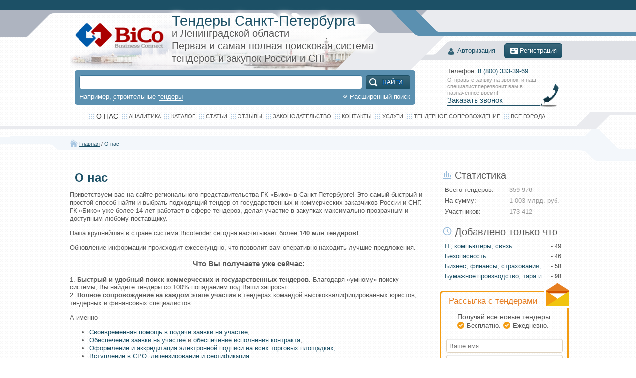

--- FILE ---
content_type: text/html; charset=UTF-8
request_url: https://spb.bt.su/about.html
body_size: 14070
content:
<!doctype html>
<!--[if lt IE 7]> <html class="ie6 oldie"> <![endif]-->
<!--[if IE 7]>    <html class="ie7 oldie"> <![endif]-->
<!--[if IE 8]>    <html class="ie8 oldie"> <![endif]-->
<!--[if gt IE 8]><!-->
<html>
<!--<![endif]-->
<head>
    
    
    

   	<base href="https://spb.bt.su/">
<meta http-equiv="Content-Type" content="text/html; charset=UTF-8">

<title>О нас</title>





<link rel="canonical" href="https://spb.bt.su/about.html">

<link rel="stylesheet" type="text/css" href="/_autogenerated/components/bcMain/css/bc.css?1524580478"  />

<meta name="cmsmagazine" content="6297d438218cb13336d9c725ec48802a"/>



<script language="javascript" type="text/javascript">var Bc_baseConfig = {"isTest":false,"isDevelopment":false,"context":"web","baseSiteFolder":"www","bicoApiAddress":"https:\/\/www.bicotender.ru\/api2\/","user":{"loggedIn":false},"static":{"allJs":{"bcAdminPanel\/js\/widgets\/ChunkEditor.js":1524580520,"bcAdminPanel\/js\/widgets\/Panel.js":1524580520,"bcAdminPanel\/js\/widgets\/PageEditor.js":1524580520,"bcAdminPanel\/js\/libs\/AdminPanelEditLayout.js":1524580520,"bcMain\/js\/Bc.js":1524580478,"bcMain\/js\/libs\/Cookie.js":1524580478,"bcMain\/js\/libs\/Dialog.js":1524580478,"bcMain\/js\/libs\/Ajax.js":1524580478,"bcMain\/js\/libs\/Array.js":1524580478,"bcMain\/js\/libs\/Url.js":1524580478,"bcMain\/js\/libs\/Str.js":1524580478,"bcMain\/js\/libs\/TemplateEngine.js":1524580478,"bcMain\/js\/libs\/WidgetManager.js":1557919998,"bcMain\/js\/libs\/Informer_addBlockFix.js":1524580478,"bcMain\/js\/widgets\/ImageList.js":1399445234,"bcMain\/js\/widgets\/Window.js":1557919912,"bcMain\/js\/widgets\/Tooltip.js":1524580478,"bcMain\/mgr\/js\/BcMgr.js":1524580478,"bcMain\/mgr\/js\/libs\/Ext.js":1524580478,"bcMain\/mgr\/js\/libs\/Form.js":1524580478,"bcMain\/mgr\/js\/libs\/ModxBrowser.js":1524580478,"bcMain\/mgr\/js\/widgets\/AjaxStore.js":1524580478,"bcMain\/mgr\/js\/widgets\/entityPage\/Base.js":1524580478,"bcMain\/mgr\/js\/widgets\/entityPage\/Tab.js":1524580478,"bcMain\/mgr\/js\/widgets\/entityPage\/TabSubform.js":1524580478,"bcMain\/mgr\/js\/widgets\/entityPage\/TabSubformTpl.js":1524580478,"bcMain\/mgr\/js\/widgets\/grid\/Base.js":1524580478,"bcMain\/mgr\/js\/widgets\/grid\/Editor.js":1524580478,"bcMain\/mgr\/js\/widgets\/grid\/ExplorerEditor.js":1524580478,"bcMain\/mgr\/js\/widgets\/grid\/CustomEditor.js":1524580478,"bcMain\/mgr\/js\/widgets\/grid\/FileList.js":1524580478,"bcMain\/mgr\/js\/widgets\/grid\/ColumnMenuButton.js":1524580478,"bcMain\/mgr\/js\/widgets\/grid\/FlagButton.js":1524580478,"bcMain\/mgr\/js\/widgets\/grid\/GroupEditButton.js":1524580478,"bcMain\/mgr\/js\/widgets\/grid\/TrashButton.js":1524580478,"bcMain\/mgr\/js\/widgets\/TabPanel.js":1524580478,"bcMain\/mgr\/js\/widgets\/form\/Factory.js":1524580478,"bcMain\/mgr\/js\/widgets\/form\/Subform.js":1524580478,"bcMain\/mgr\/js\/widgets\/form\/Checkbox.js":1524580478,"bcMain\/mgr\/js\/widgets\/form\/TextField.js":1524580478,"bcMain\/mgr\/js\/widgets\/form\/TextArea.js":1524580478,"bcMain\/mgr\/js\/widgets\/form\/NumberField.js":1524580478,"bcMain\/mgr\/js\/widgets\/form\/Select.js":1524580478,"bcMain\/mgr\/js\/widgets\/form\/MultiSelect.js":1524580478,"bcMain\/mgr\/js\/widgets\/form\/WebFile.js":1524580478,"bcMain\/mgr\/js\/widgets\/form\/Gallery.js":1524580478,"bcMain\/mgr\/js\/widgets\/form\/Grid.js":1524580478,"bcMain\/mgr\/js\/widgets\/form\/Wysiwyg.js":1524580478,"bcMain\/mgr\/js\/widgets\/TvInput.js":1404477824,"bcMain\/mgr\/js\/widgets\/DataView.js":1524580478,"bcMain\/mgr\/js\/widgets\/Multiupload.js":1404477824,"bcMain\/mgr\/js\/widgets\/form\/Image.js":1404477824,"bcMainImagesUpload\/js\/redefineUploadDialog.js":1404477846,"bcExternalTinymce\/tinymce\/tinymce.min.js":1524580509,"bcExternalTinymce\/tinymce\/themes\/modern\/theme.min.js":1524580509,"bcExternalTinymce\/tinymce\/langs\/ru.js":1524580509,"bcExternalTinymce\/tinymce\/plugins\/layer\/plugin.min.js":1524580509,"bcExternalTinymce\/tinymce\/plugins\/lists\/plugin.min.js":1524580509,"bcExternalTinymce\/tinymce\/plugins\/fullscreen\/plugin.min.js":1524580509,"bcExternalTinymce\/tinymce\/plugins\/contextmenu\/plugin.min.js":1524580509,"bcExternalTinymce\/tinymce\/plugins\/tabfocus\/plugin.min.js":1524580509,"bcExternalTinymce\/tinymce\/plugins\/insertdatetime\/plugin.min.js":1524580509,"bcExternalTinymce\/tinymce\/plugins\/preview\/plugin.min.js":1524580509,"bcExternalTinymce\/tinymce\/plugins\/image\/plugin.min.js":1524580509,"bcExternalTinymce\/tinymce\/plugins\/save\/plugin.min.js":1524580509,"bcExternalTinymce\/tinymce\/plugins\/paste\/plugin.min.js":1524580509,"bcExternalTinymce\/tinymce\/plugins\/fullpage\/plugin.min.js":1524580509,"bcExternalTinymce\/tinymce\/plugins\/emoticons\/plugin.min.js":1524580509,"bcExternalTinymce\/tinymce\/plugins\/legacyoutput\/plugin.min.js":1524580509,"bcExternalTinymce\/tinymce\/plugins\/anchor\/plugin.min.js":1524580509,"bcExternalTinymce\/tinymce\/plugins\/nonbreaking\/plugin.min.js":1524580509,"bcExternalTinymce\/tinymce\/plugins\/visualchars\/plugin.min.js":1524580509,"bcExternalTinymce\/tinymce\/plugins\/code\/plugin.min.js":1524580509,"bcExternalTinymce\/tinymce\/plugins\/example\/plugin.min.js":1524580509,"bcExternalTinymce\/tinymce\/plugins\/spellchecker\/plugin.min.js":1524580509,"bcExternalTinymce\/tinymce\/plugins\/advlist\/plugin.min.js":1524580509,"bcExternalTinymce\/tinymce\/plugins\/hr\/plugin.min.js":1524580509,"bcExternalTinymce\/tinymce\/plugins\/directionality\/plugin.min.js":1524580509,"bcExternalTinymce\/tinymce\/plugins\/table\/plugin.min.js":1524580509,"bcExternalTinymce\/tinymce\/plugins\/wordcount\/plugin.min.js":1524580509,"bcExternalTinymce\/tinymce\/plugins\/autoresize\/plugin.min.js":1524580509,"bcExternalTinymce\/tinymce\/plugins\/importcss\/plugin.min.js":1524580509,"bcExternalTinymce\/tinymce\/plugins\/visualblocks\/plugin.min.js":1524580509,"bcExternalTinymce\/tinymce\/plugins\/link\/plugin.min.js":1524580509,"bcExternalTinymce\/tinymce\/plugins\/textcolor\/plugin.min.js":1524580509,"bcExternalTinymce\/tinymce\/plugins\/media\/plugin.min.js":1524580509,"bcExternalTinymce\/tinymce\/plugins\/charmap\/plugin.min.js":1524580509,"bcExternalTinymce\/tinymce\/plugins\/pagebreak\/plugin.min.js":1524580509,"bcExternalTinymce\/tinymce\/plugins\/print\/plugin.min.js":1524580509,"bcExternalTinymce\/tinymce\/plugins\/bbcode\/plugin.min.js":1524580509,"bcExternalTinymce\/tinymce\/plugins\/moxiemanager\/plugin.js":1524580509,"bcExternalTinymce\/tinymce\/plugins\/moxiemanager\/plugin.min.js":1524580509,"bcExternalTinymce\/tinymce\/plugins\/moxiemanager\/editor_plugin.js":1524580509,"bcExternalTinymce\/tinymce\/plugins\/moxiemanager\/editor_plugin_src.js":1524580509,"bcExternalTinymce\/tinymce\/plugins\/moxiemanager\/js\/moxman.loader.min.js":1524580509,"bcExternalTinymce\/tinymce\/plugins\/moxiemanager\/js\/moxman.api.min.js":1524580509,"bcExternalTinymce\/tinymce\/plugins\/moxiemanager\/langs\/ru.js":1524580509,"bcExternalTinymce\/tinymce\/plugins\/moxiemanager\/langs\/moxman_ru.js":1524580509,"bcExternalTinymce\/tinymce\/plugins\/moxiemanager\/langs\/en.js":1524580509,"bcExternalTinymce\/tinymce\/plugins\/moxiemanager\/plugins\/Uploaded\/Plugin.js":1524580509,"bcExternalTinymce\/tinymce\/plugins\/moxiemanager\/plugins\/Favorites\/Plugin.js":1524580509,"bcExternalTinymce\/tinymce\/plugins\/moxiemanager\/plugins\/GoogleDrive\/Plugin.js":1524580509,"bcExternalTinymce\/tinymce\/plugins\/moxiemanager\/plugins\/History\/Plugin.js":1524580509,"bcExternalTinymce\/tinymce\/plugins\/moxiemanager\/plugins\/Dropbox\/Plugin.js":1524580509,"bcExternalTinymce\/tinymce\/plugins\/moxiemanager\/plugins\/ExternalAuthenticator\/sha256.js":1524580509,"bcExternalTinymce\/tinymce\/plugins\/autolink\/plugin.min.js":1524580509,"bcExternalTinymce\/tinymce\/plugins\/searchreplace\/plugin.min.js":1524580509,"bcExternalTinymce\/tinymce\/plugins\/autosave\/plugin.min.js":1524580509,"bcExternalTinymce\/tinymce\/plugins\/noneditable\/plugin.min.js":1524580509,"bcExternalTinymce\/tinymce\/plugins\/example_dependency\/plugin.min.js":1524580509,"bcExternalTinymce\/tinymce\/plugins\/template\/plugin.min.js":1524580509,"bcPage\/mgr\/js\/pages\/list.js":1524580497,"bcPage\/mgr\/js\/widgets\/ResourceGrid.js":1524580497,"bcBico\/js\/pages\/registration-done.js":1524580484,"bcBico\/js\/pages\/tender.js":1524580484,"bcBico\/js\/widgets\/TenderList.js":1524580484,"bcBico\/js\/widgets\/Tender.js":1401088467,"bcBico\/js\/widgets\/AuthorisationConfirm.js":1524580484,"bcBico\/js\/widgets\/JumpToForm.js":1524580484,"bcBico\/js\/libs\/api.js":1524580484,"bcMainManager\/js\/hideBackedElements.js":1524580480,"bcMainManager\/mgr\/js\/widgets\/GridTvInput.js":1404477825,"bcImage\/js\/widgets\/Gallery.js":1524580510,"bcImage\/js\/widgets\/Fancybox.js":1524580510,"bcImage\/mgr\/js\/widgets\/GalleryGrid.js":1404477831,"bcImage\/mgr\/js\/widgets\/GalleryTvInput.js":1404477831,"bcImage\/mgr\/js\/libs\/GalleryEditor.js":1404477831,"bcForm\/js\/widgets\/Date.js":1524580501,"bcForm\/js\/widgets\/ReCaptcha.js":1529649298,"bcForm\/js\/widgets\/Wysiwyg.js":1524580501,"bcForm\/js\/widgets\/Form.js":1524580501,"bcForm\/js\/widgets\/MaskField.js":1524580501,"bcForm\/js\/widgets\/SelectTree.js":1590401924,"bcForm\/js\/widgets\/SubformList.js":1524580501,"bcForm\/js\/widgets\/SmartCaptcha.js":1751297654,"bcForm\/mgr\/js\/redefineModxFileManager.js":1524580501,"bcForm\/mgr\/js\/pages\/resource.js":1524580501,"bcForm\/mgr\/js\/widgets\/FieldEditor.js":1524580501,"bcForm\/mgr\/js\/widgets\/FieldTvInput.js":1524580501,"bcForm\/mgr\/js\/widgets\/FieldTvConfig.js":1524580501,"Site\/js\/main.js":1524580581,"Site\/js\/paywall.js":1524580581,"Site\/js\/widgets\/HeadBlock.js":1654606898,"Site\/js\/widgets\/QuickSearchForm.js":1524580581,"Site\/js\/widgets\/SubscribeForm.js":1524580581,"Site\/js\/widgets\/FieldPromoToggler.js":1524580581,"Site\/js\/widgets\/AddToFavoritesLink.js":1524580581,"Site\/js\/widgets\/AjaxBlock.js":1403786334,"Site\/images\/region\/vladimir\/form_check.js":1524580581,"bcMenu\/js\/widgets\/ExpandableMenu.js":1524580511},"includedGlobalJs":["bcImage\/js\/external\/fancybox\/jquery.fancybox.js"]}};</script>

<script type="text/javascript" src="/_autogenerated/components/bcMain/js/external/jQuery/jquery-1.10.2.js" ></script>
<script type="text/javascript" src="/_autogenerated/components/bcMain/js/Bc.js?1557919998" ></script>









	
	    
	        <link rel="shortcut icon" href="/S_P.ico">
	    
	    <meta name='yandex-verification' content='7a37d7783fbee3f8' />
	    
	        <meta name="google-site-verification" content="JlNKzyGgw3ngOHlSA4qR6JpGNL-aNlTBv2gcLYT_as4" />
	    
		<meta name="viewport" content="width=device-width, user-scalable=no, initial-scale=1.0, minimum-scale=1.0, maximum-scale=1.0">
		<link rel="stylesheet" type="text/css" href="/_autogenerated/components/Site/css/boilerplate.css?1524580581"  />
		<link rel="stylesheet" type="text/css" href="/_autogenerated/components/Site/css/base.css?1764600146"  />
		<link rel="stylesheet" type="text/css" href="/_autogenerated/components/Site/css/region/spb.css?1558441338"  />
		<link rel="stylesheet" type="text/css" href="/_autogenerated/components/Site/css/jquery.bxslider.css?1524580581"  />
		<link href='https://fonts.googleapis.com/css?family=PT+Sans+Narrow:400,700&subset=latin,cyrillic' rel='stylesheet' type='text/css'>
		<link rel="stylesheet" type="text/css" href="/_autogenerated/components/Site/css/print.css?1524580582" media="print" /> 
		<link rel="stylesheet" type="text/css" href="/_autogenerated/components/Site/css/adaptive.css?1764600293"  /> 
		<link rel="stylesheet" type="text/css" href="/_autogenerated/components/Site/css/main_section1.css?1558536767"  /> 
		<!--[if lt IE 9]>
		<script type="text/javascript" src="/_autogenerated/components/Site/js/external/html5.js" ></script>
		<![endif]-->
		<script type="text/javascript" src="/_autogenerated/components/Site/js/external/respond.min.js" ></script>

		<script type="text/javascript" src="/_autogenerated/components/Site/js/main.js?1524580581" charset="utf-8"></script>
		<script type="text/javascript" src="/_autogenerated/components/Site/js/external/jquery.bxslider.js" charset="utf-8"></script>
		<script type="text/javascript" src="/_autogenerated/components/bcBico/js/libs/api.js?1524580484" charset="utf-8"></script>
		<script type="text/javascript">/*Bc.Bico.Api.authorizeUser({ authorizeOnBicotender: true });*/</script>
		
		<meta property="og:title" content="О нас"/>
        <meta property="og:description" content=""/> 
        <meta property="og:image" content="/assets/components/Site/images/region/spb/logo.png"> 
        <meta property="og:type" content="website"/> 
        <meta property="og:url" content= "https://spb.bt.su/about.html" />
	
	
<link rel="stylesheet" href="/assets/components/bcImage/js/external/fancybox/jquery.fancybox.css" type="text/css" />
</head>
<body>


<div id="wrapper">
	<div id="header" data-widget="Site-HeadBlock">
		<div class="line_top"></div>
		<div class="header_wrapper">
		    <div class="header-top">
			    <div class="logo"><a href="/"><img src="/assets/components/Site/images/region/spb/logo.png" alt="Тендеры Санкт-Петербурга" title="Тендеры Санкт-Петербурга"></a></div>
			    <div class="header_title">Тендеры Санкт-Петербурга <span> и Ленинградской области</span><span>Первая и самая полная поисковая система </br> тендеров и закупок России и СНГ</span></div>
			    <noindex class="header-authorization">
<div class="registration_block">
	
		<a class="auth_button" data-action="toggleLoginForm"><i></i>Авторизация</a>
		<div class="auth_wrapper">
			<div class="auth_block" data-login-form-box="1">
			    <noindex>
			        <form class=""  method="POST" action="" data-widget="Form-Form" data-type="form" data-ajax="1" data-form-config="{&quot;onSubmit&quot;:[{&quot;name&quot;:&quot;bcBico::loginFormHandler&quot;},{&quot;name&quot;:&quot;reload&quot;}],&quot;ajax&quot;:true,&quot;childs&quot;:[{&quot;name&quot;:&quot;login&quot;,&quot;title&quot;:&quot;\u041b\u043e\u0433\u0438\u043d&quot;,&quot;check&quot;:&quot;required&quot;},{&quot;name&quot;:&quot;password&quot;,&quot;type&quot;:&quot;password&quot;,&quot;title&quot;:&quot;\u041f\u0430\u0440\u043e\u043b\u044c&quot;,&quot;check&quot;:&quot;required&quot;},{&quot;name&quot;:&quot;remember&quot;,&quot;type&quot;:&quot;checkbox&quot;,&quot;title&quot;:&quot;\u0417\u0430\u043f\u043e\u043c\u043d\u0438\u0442\u044c \u043c\u0435\u043d\u044f&quot;},{&quot;type&quot;:&quot;submit&quot;,&quot;title&quot;:&quot;\u0412\u0445\u043e\u0434&quot;,&quot;class&quot;:&quot;auth_submit&quot;}],&quot;outerTpl&quot;:&quot;\n    \t\t\t\t\t\t@html.items\n    \t\t\t\t\t\t@childs.submit.html.tag\n    \t\t\t\t\t&quot;,&quot;defaultItemOuterTpl&quot;:&quot;\n    \t\t\t\t\t\t&lt;label&gt;\n    \t\t\t\t\t\t\t@title @html.tag\n    \t\t\t\t\t\t\t&lt;span data-error-box=\&quot;@path\&quot;&gt;@html.error&lt;\/span&gt;\n    \t\t\t\t\t\t&lt;\/label&gt;\n    \t\t\t\t\t&quot;,&quot;defaultItemErrorTpl&quot;:&quot;\n    \t\t\t\t\t\t&lt;span class=\&quot;error\&quot;&gt;&lt;i&gt;&lt;\/i&gt;@error&lt;\/span&gt;\n    \t\t\t\t\t&quot;}" data-form-config-signature="415d894b62d2aa24973e8c9e8d4b02dd" >
	
    						
    						<label>
    							Логин <input
	type="text"
	name="login"
	value=""
	id="697a3a92176ea"
	class=""
	 data-type="text"
>
    							<span data-error-box="login"></span>
    						</label>
    					
    						<label>
    							Пароль <input
	type="password"
	name="password"
	value=""
	id="697a3a921776c"
	class=""
	 data-type="password"
>
    							<span data-error-box="password"></span>
    						</label>
    					
    						<label>
    							Запомнить меня <input type="hidden" name="remember" value="0">
<input
	type="checkbox"
	name="remember"
	value="1"
	id="697a3a92177ce"
	
	class=""
	 data-type="checkbox"
>
    							<span data-error-box="remember"></span>
    						</label>
    					
    						<input class="btn btn-info auth_submit" type="submit" value="Вход"  data-type="submit">
    					

	<input type="hidden" name="567624f6b87bec941e7e29bd0993af05" value="1">
</form>
			    </noindex>
			</div>
		</div>
		
		<a href="registration.html#registration" class="reg_button"><i></i>Регистрация</a>
		
		
	
</div></noindex>
	        </div>
	        
	        <div class="section-search-form-phone">
    	        


<div class="tndsearch" data-search-box="1">
	<div data-quick-search-box="1">
		<form action="/tender-list/" method="get" name="search">
			<dl>
				<dd id="search_element">
					<input type="hidden" name="keywordsStrict" value="1">
					<input type="hidden" name="smartSearch" value="1">
					<input type="hidden" name="regionPreference" value="1">
					<input type="hidden" name="tender-search-form" value="1">
					<input type="text" name="keywords" id="keywords_lite" value="">
				</dd>
			</dl>
			<input type="submit" value="НАЙТИ" name="submit" id="submit"><label for="submit"></label>
		</form>
		<div class="tndsearch-bottom">
			<div class="tndsearch-bottom-left">
				Например, <a class="example" href="/stroitelnie-tendery.html">строительные тендеры</a>
			</div>
			<div class="tndsearch-bottom-right">
				<a class="advanced_search" data-action="toggle-advanced-search"><i></i>Расширенный поиск</a>
			</div>
		</div>
	</div>

	<div data-advanced-search-box="1" style="display: none">
		<a class="advanced_search" data-action="toggle-advanced-search"><i></i>Расширенный поиск</a>
		<form class=""  method="GET" action="/tender-list/" data-widget="Form-Form" data-type="form" >
	
		<div class="left-column">
			<div class="control-group " >
	
		<div class="labels">
			<label for="697a3a9218048">
				Ключевые слова<span class="colon">:</span>
				
			</label>
		</div>
	
	<div class="controls">
		<input
	type="text"
	name="keywords"
	value=""
	id="697a3a9218048"
	class=""
	 placeholder="Введите слова, по которым вы хотите найти тендеры" data-type="text"
>
		<span data-error-box="keywords"></span>
	</div>
</div>

<div class="control-group inline" >
	
		<div class="labels">
			<label for="697a3a92180a8">
				Искать все слова в одном тендере<span class="colon">:</span>
				
			</label>
		</div>
	
	<div class="controls">
		<input type="hidden" name="keywordsStrict" value="0">
<input
	type="checkbox"
	name="keywordsStrict"
	value="1"
	id="697a3a92180a8"
	checked
	class=""
	 data-type="checkbox"
>
		<span data-error-box="keywordsStrict"></span>
	</div>
</div>

<div class="control-group " >
	
		<div class="labels">
			<label for="697a3a9218105">
				Исключить слова<span class="colon">:</span>
				
			</label>
		</div>
	
	<div class="controls">
		<input
	type="text"
	name="nokeywords"
	value=""
	id="697a3a9218105"
	class=""
	 data-type="text"
>
		<span data-error-box="nokeywords"></span>
	</div>
</div>

<div class="control-group " >
	
		<div class="labels">
			<label for="697a3a9218160">
				Отрасль<span class="colon">:</span>
				
			</label>
		</div>
	
	<div class="controls">
		<script type="text/tpl" id="js-tpl-bcForm.selectTree.item">s.push("\n	<div data-tree-item=\"");
 s.push(id);
 s.push("\">\n		");
 if ( ! isLeaf ) { s.push("\n			<span class=\"icon expand \" data-toggler=\"");
 s.push(id);
 s.push("\" data-toggle-item=\"");
 s.push(id);
 s.push("\"></span>\n		");
 } s.push("\n		<label>\n			<input type=\"checkbox\" data-id=\"");
 s.push(id);
 s.push("\">\n\n			<b data-toggle-item=\"");
 s.push(id);
 s.push("\">");
 s.push(title);
 s.push("</b>\n		</label>\n		<div style=\"display:none\" data-item-box=\"");
 s.push(id);
 s.push("\"></div>\n		<div style=\"clear: both;\"></div>\n	</div>\n");
</script>

<div
	class=""
	data-widget-config='{"valueViewBoxDelimiter":null,"value":[],"options":null,"optionsAjax":{"action":"bico\/getFieldList"},"name":"field_id","placeholder":null}'
	data-name="field_id"
	 data-widget="Form-SelectTree" data-type="checkboxTree"
>
	<div data-value-box="1">
		
	</div>

	<div data-value-view-box="1"></div>

	<div class="select-tree" data-tree-box="1">
		<a href="#" data-action="select-all">Выделить все</a> /
		<a href="#" data-action="select-none">Снять выделение</a> /
		<a href="#" data-action="close">Закрыть</a>
		<div data-tree-inner-box="1"></div>
	</div>
</div>
		<span data-error-box="field_id"></span>
	</div>
</div>

<div class="control-group " >
	
		<div class="labels">
			<label for="697a3a92181bc">
				Тип тендера<span class="colon">:</span>
				
			</label>
		</div>
	
	<div class="controls">
		

<div
	class=""
	data-widget-config='{"valueViewBoxDelimiter":null,"value":[],"options":{"1":{"title":"\u041a\u043e\u043d\u043a\u0443\u0440\u0441","id":1,"parent":0},"2":{"title":"\u0410\u0443\u043a\u0446\u0438\u043e\u043d","id":2,"parent":0},"3":{"title":"\u0417\u0430\u043f\u0440\u043e\u0441 \u043a\u043e\u0442\u0438\u0440\u043e\u0432\u043e\u043a","id":3,"parent":0},"4":{"title":"\u042d\u043b\u0435\u043a\u0442\u0440\u043e\u043d\u043d\u044b\u0439 \u0430\u0443\u043a\u0446\u0438\u043e\u043d","id":4,"parent":0},"5":{"title":"\u0411\u0438\u0440\u0436\u0430","id":5,"parent":0},"6":{"title":"\u041e\u0442\u0431\u043e\u0440","id":6,"parent":0},"7":{"title":"\u0418\u0437\u0432\u0435\u0449\u0435\u043d\u0438\u0435 \u043e \u0437\u0430\u0438\u043d\u0442\u0435\u0440\u0435\u0441\u043e\u0432\u0430\u043d\u043d\u043e\u0441\u0442\u0438","id":7,"parent":0},"8":{"title":"\u0414\u0440\u0443\u0433\u043e\u0435","id":8,"parent":0},"9":{"title":"\u041d\u0435 \u043e\u043f\u0440\u0435\u0434\u0435\u043b\u0435\u043d","id":9,"parent":0},"10":{"title":"\u0415\u0434\u0438\u043d\u0441\u0442\u0432\u0435\u043d\u043d\u044b\u0439 \u043f\u043e\u0441\u0442\u0430\u0432\u0449\u0438\u043a","id":10,"parent":0},"11":{"title":"\u0417\u0430\u043f\u0440\u043e\u0441 \u043f\u0440\u0435\u0434\u043b\u043e\u0436\u0435\u043d\u0438\u0439","id":11,"parent":0},"12":{"title":"\u0410\u043d\u0430\u043b\u0438\u0437 \u0446\u0435\u043d","id":12,"parent":0},"13":{"title":"\u041f\u0440\u0435\u0434\u043b\u043e\u0436\u0435\u043d\u0438\u0435 \u0434\u0435\u043b\u0430\u0442\u044c \u043e\u0444\u0435\u0440\u0442\u044b","id":13,"parent":0},"14":{"title":"\u041c\u0430\u043b\u0430\u044f \u0437\u0430\u043a\u0443\u043f\u043a\u0430","id":14,"parent":0},"15":{"title":"\u0417\u0430\u043a\u0440\u044b\u0442\u0430\u044f \u043f\u0440\u043e\u0446\u0435\u0434\u0443\u0440\u0430","id":15,"parent":0},"16":{"title":"\u0427\u0430\u0441\u0442\u043d\u043e\u0435 \u043e\u0431\u044a\u044f\u0432\u043b\u0435\u043d\u0438\u0435","id":16,"parent":0},"17":{"title":"\u0417\u0430\u043a\u0443\u043f\u043a\u0430 \u0443 \u0430\u043a\u043a\u0440\u0435\u0434\u0438\u0442\u043e\u0432\u0430\u043d\u043d\u043e\u0433\u043e \u043f\u043e\u0441\u0442\u0430\u0432\u0449\u0438\u043a\u0430","id":17,"parent":0},"18":{"title":"\u041f\u0443\u0431\u043b\u0438\u0447\u043d\u043e\u0435 \u043f\u0440\u0435\u0434\u043b\u043e\u0436\u0435\u043d\u0438\u0435","id":18,"parent":0},"19":{"title":"\u0417\u0430\u043f\u0440\u043e\u0441 \u0446\u0435\u043d","id":19,"parent":0},"20":{"title":"\u041a\u043e\u043d\u043a\u0443\u0440\u0435\u043d\u0442\u043d\u044b\u0439 \u043b\u0438\u0441\u0442","id":20,"parent":0},"21":{"title":"\u041a\u043e\u043d\u043a\u0443\u0440\u0435\u043d\u0442\u043d\u044b\u0439 \u043b\u0438\u0441\u0442 \u0441 \u043f\u0435\u0440\u0435\u0442\u043e\u0440\u0436\u043a\u043e\u0439","id":21,"parent":0},"22":{"title":"\u0423\u043f\u0440\u043e\u0449\u0435\u043d\u043d\u0430\u044f \u0437\u0430\u043a\u0443\u043f\u043a\u0430","id":22,"parent":0},"23":{"title":"\u0417\u0430\u043a\u0443\u043f\u043a\u0430 \u0432\u043e \u0438\u0441\u043f\u043e\u043b\u043d\u0435\u043d\u0438\u0435 \u0434\u043e\u0445\u043e\u0434\u043d\u044b\u0445 \u0434\u043e\u0433\u043e\u0432\u043e\u0440\u043e\u0432","id":23,"parent":0},"24":{"title":"\u0420\u043e\u0441\u0430\u0442\u043e\u043c: \u0411\u0420\u0418\u0424","id":24,"parent":0}},"optionsAjax":null,"name":"type_id","placeholder":null}'
	data-name="type_id"
	 data-widget="Form-SelectTree" data-type="checkboxTree"
>
	<div data-value-box="1">
		
	</div>

	<div data-value-view-box="1"></div>

	<div class="select-tree" data-tree-box="1">
		<a href="#" data-action="select-all">Выделить все</a> /
		<a href="#" data-action="select-none">Снять выделение</a> /
		<a href="#" data-action="close">Закрыть</a>
		<div data-tree-inner-box="1"></div>
	</div>
</div>
		<span data-error-box="type_id"></span>
	</div>
</div>

<div class="control-group " >
	
		<div class="labels">
			<label for="697a3a9218219">
				Номер заявки<span class="colon">:</span>
				
			</label>
		</div>
	
	<div class="controls">
		<input
	type="text"
	name="tender_id"
	value=""
	id="697a3a9218219"
	class=""
	 data-type="text"
>
		<span data-error-box="tender_id"></span>
	</div>
</div>

<div class="control-group inline" >
	
		<div class="labels">
			<label for="697a3a9218272">
				Отображать срок выполнения контракта или поставки товара<span class="colon">:</span>
				
			</label>
		</div>
	
	<div class="controls">
		<input type="hidden" name="show_expiration" value="0">
<input
	type="checkbox"
	name="show_expiration"
	value="1"
	id="697a3a9218272"
	
	class=""
	 data-type="checkbox"
>
		<span data-error-box="show_expiration"></span>
	</div>
</div>

<div class="control-group " >
	
		<div class="labels">
			<label for="697a3a92182ce">
				Показывать на странице<span class="colon">:</span>
				
			</label>
		</div>
	
	<div class="controls">
		<ul>
	
		<li>
			<input
				type="radio"
				name="on_page"
				value="10"
				class=""
				
				 data-type="radioGroup"
			>
			10
		</li>
	
		<li>
			<input
				type="radio"
				name="on_page"
				value="20"
				class=""
				checked
				 data-type="radioGroup"
			>
			20
		</li>
	
		<li>
			<input
				type="radio"
				name="on_page"
				value="50"
				class=""
				
				 data-type="radioGroup"
			>
			50
		</li>
	
		<li>
			<input
				type="radio"
				name="on_page"
				value="100"
				class=""
				
				 data-type="radioGroup"
			>
			100 тендеров
		</li>
	
</ul>
		<span data-error-box="on_page"></span>
	</div>
</div>


		</div>

		<div class="right-column">
			<div class=""  data-type="subform">
	<div class="control-group " >
	
		<div class="labels">
			<label for="697a3a92183cb">
				Заказчик<span class="colon">:</span>
				
			</label>
		</div>
	
	<div class="controls">
		<input
	type="text"
	name="company[name]"
	value=""
	id="697a3a92183cb"
	class=""
	 data-type="text"
>
		<span data-error-box="company[name]"></span>
	</div>
</div>

<div class="control-group inline" >
	
		<div class="labels">
			<label for="697a3a921841f">
				Строгое соответствие<span class="colon">:</span>
				
			</label>
		</div>
	
	<div class="controls">
		<input type="hidden" name="company[keywordsStrict]" value="0">
<input
	type="checkbox"
	name="company[keywordsStrict]"
	value="1"
	id="697a3a921841f"
	
	class=""
	 data-type="checkbox"
>
		<span data-error-box="company[keywordsStrict]"></span>
	</div>
</div>

<div class="control-group " >
	
		<div class="labels">
			<label for="697a3a9218471">
				ИНН<span class="colon">:</span>
				
			</label>
		</div>
	
	<div class="controls">
		<input
	type="text"
	name="company[inn]"
	value=""
	id="697a3a9218471"
	class=""
	 data-type="text"
>
		<span data-error-box="company[inn]"></span>
	</div>
</div>


</div><div class="from-to"  data-type="subform">
	<div class="control-group " >
	
		<div class="labels">
			<label for="697a3a9218512">
				Цена контракта от<span class="colon">:</span>
				
			</label>
		</div>
	
	<div class="controls">
		<input
	type="text"
	name="costRub[from]"
	value=""
	id="697a3a9218512"
	class=""
	 data-type="text"
>
		<span data-error-box="costRub[from]"></span>
	</div>
</div>

<div class="control-group " >
	
		<div class="labels">
			<label for="697a3a9218562">
				до<span class="colon">:</span>
				
			</label>
		</div>
	
	<div class="controls">
		<input
	type="text"
	name="costRub[to]"
	value=""
	id="697a3a9218562"
	class=""
	 data-type="text"
>
		<span data-error-box="costRub[to]"></span>
	</div>
</div>


</div><div class="from-to"  data-type="subform">
	<div class="control-group " >
	
		<div class="labels">
			<label for="697a3a9218601">
				Дата начала от<span class="colon">:</span>
				
			</label>
		</div>
	
	<div class="controls">
		<input
	type="text"
	name="loadTime[from]"
	value=""
	id="697a3a9218601"
	class=""
	 data-widget="Form-Date" data-type="date"
>
		<span data-error-box="loadTime[from]"></span>
	</div>
</div>

<div class="control-group " >
	
		<div class="labels">
			<label for="697a3a9218651">
				до<span class="colon">:</span>
				
			</label>
		</div>
	
	<div class="controls">
		<input
	type="text"
	name="loadTime[to]"
	value=""
	id="697a3a9218651"
	class=""
	 data-widget="Form-Date" data-type="date"
>
		<span data-error-box="loadTime[to]"></span>
	</div>
</div>


</div><div class="from-to"  data-type="subform">
	<div class="control-group " >
	
		<div class="labels">
			<label for="697a3a92186ef">
				Дата окончания от<span class="colon">:</span>
				
			</label>
		</div>
	
	<div class="controls">
		<input
	type="text"
	name="finishDate[from]"
	value=""
	id="697a3a92186ef"
	class=""
	 data-widget="Form-Date" data-type="date"
>
		<span data-error-box="finishDate[from]"></span>
	</div>
</div>

<div class="control-group " >
	
		<div class="labels">
			<label for="697a3a9218741">
				до<span class="colon">:</span>
				
			</label>
		</div>
	
	<div class="controls">
		<input
	type="text"
	name="finishDate[to]"
	value=""
	id="697a3a9218741"
	class=""
	 data-widget="Form-Date" data-type="date"
>
		<span data-error-box="finishDate[to]"></span>
	</div>
</div>


</div><div class="control-group " >
	
		<div class="labels">
			<label for="697a3a921879c">
				Статус тендера<span class="colon">:</span>
				
			</label>
		</div>
	
	<div class="controls">
		<ul  data-type="checkboxGroup">
	
		<li>
			<input
				type="checkbox"
				name="status_id[]"
				value="3"
				class=""
				
			>
			Активный
		</li>
	
		<li>
			<input
				type="checkbox"
				name="status_id[]"
				value="4"
				class=""
				
			>
			Завершенный
		</li>
	
		<li>
			<input
				type="checkbox"
				name="status_id[]"
				value="5"
				class=""
				
			>
			С результатом
		</li>
	
		<li>
			<input
				type="checkbox"
				name="status_id[]"
				value="8"
				class=""
				
			>
			План-график
		</li>
	
</ul>
		<span data-error-box="status_id"></span>
	</div>
</div>

<input
	type="hidden"
	name="company_id"
	value=""
	id="697a3a921880b"
	class=""
	 data-type="hidden"
>
		</div>

		<div class="form-actions ">
			<div class="labels"></div>
			<div class="controls">
				<input class="btn btn-info " type="submit" value="Искать"  data-type="submit">
				
				<button data-action="toggle-advanced-search">Закрыть</button>
			</div>
		</div>
	

	<input type="hidden" name="tender-search-form" value="1">
</form>
	</div>
</div>
  
    	        
    	        <div class="header__phone">
    	            <div class="header-phone-contacts">
            			
                			<div class="phone-contact">Телефон: 
                			    <a href="tel:8 (800) 333-39-69">8 (800) 333-39-69</a>
                			</div>
            			
        			    <noindex><div class="phone" data-phone-box="1">
    
	    <div class="desc">Отправьте заявку на звонок, и наш специалист перезвонит вам в назначенное время!</div>
    
	<a href="/zakazat-zvonok.html#request-a-call">Заказать звонок</a>
</div>

<div data-phone-form-box="1"></div></noindex>
        			</div>
    			</div>
			</div>
		</div>
	</div>

	<div id="menu">
	<span></span>
    <div class="menu-mobile">
        <div class="line">
            <span></span>
            <span></span>
            <span></span>
        </div>
        <div class="tt">Меню</div>
    </div>
	<ul class="level-1">
	
		   
		
		   
                <li class="active level-1">
                    
                		<span>О нас</span>
                 	
                	
                	
                </li>
            
		
		   
                <li class="level-1">
                    
                		<a href="analitika.html" >Аналитика</a>  
                	
                	
                	
                </li>
            
		
		   
                <li class="level-1">
                    
                		<a href="catalogue.html" >Каталог</a>  
                	
                	
                	
                </li>
            
		
		   
                <li class="level-1">
                    
                		<a href="articles/" >Статьи</a>  
                	
                	
                	
                </li>
            
		
		   
                <li class="level-1">
                    
                		<a href="opinion/" >Отзывы</a>  
                	
                	
                	
                </li>
            
		
		   
                <li class="level-1">
                    
                		<a href="law/" >Законодательство</a>  
                	
                	
                	
                </li>
            
		
		   
                <li class="level-1">
                    
                		<a href="kontakty.html" >Контакты</a>  
                	
                	
                	
                </li>
            
		
		   
                <li class="level-1">
                    
                		<a href="service/" >Услуги</a>  
                	
                	
                	
                </li>
            
		
		   
                <li class="level-1">
                    
                		<a href="https://www.bicotender.ru/service/complex.html" >Тендерное сопровождение</a>  
                	
                	
                	
                </li>
            
		
		   
		
		   
                <li class="last level-1">
                    
                		<a href="https://www.bt.su/" >Все города</a>  
                	
                	
                	
                </li>
            
		
</ul>
</div>

	<div id="breadcrumbs">
	<div class="breadcrumbs" itemscope="" itemtype="http://schema.org/WebPage">
		
	<a itemprop="breadcrumb" href="/">Главная</a>
<span class="divider">/</span>
	<a itemprop="breadcrumb">О нас</a>

	</div>
</div>

	<div id="content">
	    
    	
		<table class="content-table" id="content-table">
			<tr>
				<td>
					<div class="left_column col">
						
							<div class="content_block">
							    <a href="#" name="registration"></a>
							    <a href="#" name="request-a-call"></a>
								<h1>
								    О нас
								    
								</h1>
						        
                                
                        		
								
								    
									<p>Приветствуем вас на сайте регионального представительства ГК &laquo;Бико&raquo; в Санкт-Петербурге! Это самый быстрый и простой способ найти и выбрать подходящий тендер от государственных и коммерческих заказчиков России и СНГ. ГК &laquo;Бико&raquo; уже более 14 лет работает в сфере тендеров, делая участие в закупках максимально прозрачным и доступным любому поставщику.</p>
<p>Наша крупнейшая в стране система Bicotender сегодня насчитывает более <strong>140 млн тендеров!</strong></p>
<p>Обновление информации происходит ежесекундно, что позволит вам оперативно находить лучшие предложения.</p>
<p style="text-align: center; font-size: 15px;"><strong>Что Вы получаете уже сейчас:</strong></p>
<p>1. <strong>Быстрый и удобный поиск коммерческих и государственных тендеров.</strong> Благодаря &laquo;умному&raquo; поиску системы, Вы найдете тендеры со 100% попаданием под Ваши запросы.<br />2. <strong>Полное сопровождение на каждом этапе участия</strong> в тендерах командой высококвалифицированных юристов, тендерных и финансовых специалистов.</p>
<p>А именно</p>
<ul>
<li><a href="urist.html" target="_blank">Своевременная помощь в подаче заявки на участие</a>;</li>
<li><a href="obespecheniye-zayavki.html" target="_blank">Обеспечение заявки на участие</a>&nbsp;и <a href="obespecheniye-kontrakta.html" target="_blank">обеспечение исполнения контракта</a>;</li>
<li><a href="ecp.html" target="_blank">Оформление и аккредитация электронной подписи на всех торговых площадках;</a></li>
<li><a href="sro.html" target="_blank">Вступление в СРО</a>, <a href="license.html" target="_blank">лицензирование и сертификация</a>;</li>
<li><a href="training.html" target="_blank">Обучение участию в тендерах</a>.</li>
</ul>
<p>3. <strong>Бесплатный доступ к сервисам Личного кабинета системы bicotender.ru</strong>, где Вы сможете сохранять тендеры, выгружать их в удобную таблицу в формате Excel, отслеживать сроки окончания подачи заявок, создавать и настраивать рассылки тендеров, проходить онлайн-обучение по участию в тендерах и многое другое.</p>
<p>Не забудь зарегистрироваться, чтобы отслеживать нужные вам тендеры!</p>
<p></p>
<p style="text-align: center;"><a class="registration_button_href" href="registration.html" target="_blank">Зарегистрироваться</a></p>
<p></p>
<h4><a href="registration.html" target="_blank">Регистрируйтесь</a>, участвуйте и&nbsp;побеждайте в&nbsp;тендерах с&nbsp;нами! Регистрация <span style="color: #ff0000;">БЕСПЛАТНАЯ</span></h4>
<p><strong>Мы желаем вам успехов в покорении новых бизнес-высот!</strong></p>
<p>&nbsp;</p>
								
								
								
								
								
								
								<noindex>
                                	<div class="banner_block">
                                		
                                	</div>
                                </noindex>
							</div>
						
					</div>
				</td>
				<td>
					<div class="right_column col">
						
   
	<div class="column_block stats">
		

		<div class="header_column_block">Статистика</div>
		<table>
			<tr>
				<td>Всего тендеров:</td>
				<td>359 976</td>
			</tr>
			<tr>
				<td>На сумму:</td>
				<td>1 003 млрд. руб.</td>
			</tr>
			<tr>
				<td>Участников:</td>
				<td>173 412</td>
			</tr>
		</table>
	</div>

    
        <div class="column_block tenders_now" data-widget="Site-FieldPromoToggler">
	<div class="header_column_block">Добавлено только что</div>

	<ul>
		
		
			<li>
				<a href="/fields/it-kompyutery-svyaz.html">IT, компьютеры, связь</a> - 49</li>
		
			<li>
				<a href="/fields/bezopasnost.html">Безопасность</a> - 46</li>
		
			<li>
				<a href="/fields/biznes-finansy-strahovanie-marketing-i-reklama.html">Бизнес, финансы, страхование, маркетинг и реклама</a> - 58</li>
		
			<li>
				<a href="/fields/bumazhnoe-proizvodstvo-tara-i-upakovka.html">Бумажное производство, тара и упаковка</a> - 98</li>
		
			<li>
				<a href="/fields/derevoobrabotka-les.html">Деревообработка, лес</a> - 27</li>
		
			<li>
				<a href="/fields/drugoe.html">Другое</a> - 71</li>
		
			<li>
				<a href="/fields/izdatelstvo-poligrafiya.html">Издательство, полиграфия</a> - 59</li>
		
			<li>
				<a href="/fields/legkaya-promyshlennost.html">Легкая промышленность</a> - 115</li>
		
			<li>
				<a href="/fields/mashinostroenie.html">Машиностроение</a> - 30</li>
		
			<li>
				<a href="/fields/medicina-farmakologiya.html">Медицина, фармакология</a> - 63</li>
		
			<li>
				<a href="/fields/metally-metalloizdeliya.html">Металлы, металлоизделия</a> - 112</li>
		
			<li>
				<a href="/fields/nauka-issledovaniya-obrazovanie.html">Наука, исследования, образование</a> - 101</li>
		
			<li>
				<a href="/fields/ofis-dom.html">Офис, дом</a> - 40</li>
		
			<li>
				<a href="/fields/perevozki-logistika-tamozhnya.html">Перевозки, логистика, таможня</a> - 73</li>
		
			<li>
				<a href="/fields/prodovolstvie-pishhevaya-promyshlennost.html">Продовольствие, пищевая промышленность</a> - 60</li>
		
			<li>
				<a href="/fields/selskoe-hozyajstvo.html">Сельское хозяйство</a> - 76</li>
		
			<li>
				<a href="/fields/socialnye-uslugi.html">Социальные услуги</a> - 49</li>
		
			<li>
				<a href="/fields/sport-otdyh-turizm.html">Спорт, отдых, туризм</a> - 56</li>
		
			<li>
				<a href="stroitelnie-tendery.html">Строительные тендеры</a> - 97</li>
		
			<li>
				<a href="/fields/syre-polufabrikaty.html">Сырье, полуфабрикаты</a> - 92</li>
		
			<li>
				<a href="/fields/toplivo-i-energetika.html">Топливо и энергетика</a> - 95</li>
		
			<li>
				<a href="/fields/transport.html">Транспорт</a> - 94</li>
		
			<li>
				<a href="/fields/himiya.html">Химия</a> - 100</li>
		
			<li>
				<a href="/fields/ekologiya.html">Экология</a> - 101</li>
		
			<li>
				<a href="/fields/elektrotehnika.html">Электротехника</a> - 90</li>
		
	</ul>
</div>
	    <div class="subscribe-block-wrapper">
    <div class="subscribe-block" data-widget="Site-SubscribeForm">
	    <div class="title-sub">Рассылка с тендерами</div>
    	<div class="intro-sub">
    		<p>Получай все новые тендеры.</p>
    		<div class="ok" ><span>Бесплатно.</span><span>Ежедневно.</span></div>
    	</div>
    		<form class=""  method="POST" action="" data-widget="Form-Form" data-subscribe-step-0-form="1" data-type="form" data-ajax="1" data-form-config="{&quot;ajax&quot;:true,&quot;attr&quot;:{&quot;data-subscribe-step-0-form&quot;:1},&quot;childs&quot;:[{&quot;name&quot;:&quot;employee&quot;,&quot;placeholder&quot;:&quot;\u0412\u0430\u0448\u0435 \u0438\u043c\u044f&quot;,&quot;ignore&quot;:false},{&quot;name&quot;:&quot;email&quot;,&quot;placeholder&quot;:&quot;\u0412\u0430\u0448 \u044d\u043b\u0435\u043a\u0442\u0440\u043e\u043d\u043d\u044b\u0439 \u0430\u0434\u0440\u0435\u0441&quot;,&quot;ignore&quot;:false},{&quot;html&quot;:&quot;&lt;div class=\&quot;control-group\&quot; style=\&quot;\&quot;&gt;\n                  \n                   &lt;div class=\&quot;controls agremeent\&quot;&gt;\n    \t\t\t&lt;p&gt;\u041d\u0430\u0436\u0438\u043c\u0430\u044f \u043d\u0430 \u043a\u043d\u043e\u043f\u043a\u0443 \&quot;\u041f\u043e\u0434\u043f\u0438\u0441\u0430\u0442\u044c\u0441\u044f \u0438 \u043d\u0430\u0441\u0442\u0440\u043e\u0438\u0442\u044c\&quot;, \u0432\u044b \u043f\u0440\u0438\u043d\u0438\u043c\u0430\u0435\u0442\u0435 \u0443\u0441\u043b\u043e\u0432\u0438\u044f &lt;a download=\&quot;\&quot; href=\&quot;.\/uploads\/files\/agreement.pdf\&quot;&gt;\u043f\u043e\u043b\u044c\u0437\u043e\u0432\u0430\u0442\u0435\u043b\u044c\u0441\u043a\u043e\u0433\u043e \u0441\u043e\u0433\u043b\u0430\u0448\u0435\u043d\u0438\u044f&lt;\/a&gt;.&lt;\/p&gt;&lt;\/div&gt;\n    \t\t&lt;\/div&gt;&quot;}],&quot;submitTitle&quot;:&quot;\u041f\u043e\u0434\u043f\u0438\u0441\u0430\u0442\u044c\u0441\u044f \u0438 \u043d\u0430\u0441\u0442\u0440\u043e\u0438\u0442\u044c&quot;}" data-form-config-signature="5e1c333587bac6311afe2903aae6f432" >
	<span data-error-box="."></span>

<div class="control-group " >
	
	<div class="controls">
		<input
	type="text"
	name="employee"
	value=""
	id="697a3a92216b9"
	class=""
	 placeholder="Ваше имя" data-type="text"
>
		<span data-error-box="employee"></span>
	</div>
</div>

<div class="control-group " >
	
	<div class="controls">
		<input
	type="text"
	name="email"
	value=""
	id="697a3a9221721"
	class=""
	 placeholder="Ваш электронный адрес" data-type="text"
>
		<span data-error-box="email"></span>
	</div>
</div>

<div class="control-group" style="">
                  
                   <div class="controls agremeent">
    			<p>Нажимая на кнопку "Подписаться и настроить", вы принимаете условия <a download="" href="./uploads/files/agreement.pdf">пользовательского соглашения</a>.</p></div>
    		</div>

<div class="form-actions ">
	<div class="labels"></div>
	<div class="controls">
		<input class="btn btn-info " type="submit" value="Подписаться и настроить"  data-type="submit">
	</div>
</div>

	<input type="hidden" name="df90090edc429277221d6d08988824e3" value="1">
</form>

    </div>

    <div class="column_block services">
        <ul class="column_block services-list">
            <li class="column_block services-item"><a class="column_block services-link" title="Тендерное сопровождение" href="https://www.bicotender.ru/service/complex.html" target="_blank">Тендерное сопровождение</a></li>
            <li class="column_block services-item"><a class="column_block services-link" title="Оформление электронной подписи" href="ecp.html" target="_blank">Оформление электронной подписи</a></li>
            <li class="column_block services-item"><a class="column_block services-link" title="Обеспечение исполнения контракта" href="obespecheniye-kontrakta.html" target="_blank">Обеспечение исполнения контракта</a></li>
            <li class="column_block services-item"><a class="column_block services-link" title="Обеспечение заявки на участие" href="obespecheniye-zayavki.html" target="_blank">Обеспечение заявки на&nbsp;участие</a></li>
            <li class="column_block services-item"><a class="column_block services-link" title="Вступление в СРО" href="sro.html" target="_blank">Вступление в СРО</a></li>
            <li class="column_block services-item"><a class="column_block services-link" title="Cертификация" href="license.html" target="_blank">Cертификация</a></li>
            <li class="column_block services-item"><a class="column_block services-link" title="Юридическое сопровождение" href="urist.html" target="_blank">Юридическое сопровождение</a></li>
            <li class="column_block services-item"><a class="column_block services-link" title="Обучение участию в&nbsp;тендерах" href="training.html" target="_blank">Обучение участию в&nbsp;тендерах</a></li>
        </ul>
    <div>
</div>


	    

	<!--<div class="block_menu__tender-sopr"> <a href="https://www.bicotender.ru/service/complex.html">Тендерное сопровождение</a></div>-->

<div class="block_menu">


	<div class="block_menu_header">Помощь поставщику</div>

	<ul class="level-1">
	<li class="first level-1">
	<a href="ecp.html" >Оформление ЭП (ЭЦП)</a>

	
</li><li class="level-1">
	<a href="obespecheniye-kontrakta.html" >Обеспечение госконтракта</a>

	
</li><li class="level-1">
	<a href="obespecheniye-zayavki.html" >Обеспечение заявки</a>

	
</li><li class="level-1">
	<a href="ispolneniye-kontrakta.html" >Деньги на исполнение контракта</a>

	
</li><li class="level-1">
	<a href="complex.html" >Полное сопровождение в тендерах</a>

	
</li><li class="level-1">
	<a href="urist.html" >Юридические услуги</a>

	
</li><li class="level-1">
	<a href="sro.html" >Вступление в СРО</a>

	
</li><li class="level-1">
	<a href="license.html" >Сертификация</a>

	
</li><li class="last level-1">
	<a href="training.html" >Семинары</a>

	
</li>
</ul>

</div>
    
    <noindex>
    	<div class="banner_block">
    		
    	</div>
    </noindex>


					</div>
				</td>
			</tr>
		</table>
		
	</div>

	<div id="footer">
		<div class="footer_wrapper">
		
			<noindex><div class="footer_menu">


<div class="menu-mobile er">
        <div class="line">
            <span></span>
            <span></span>
            <span></span>
        </div>
<div class="tt">Список отраслей</div>
</div>
<div>
			

					<ul>
						
							<li><a href="/fields/it-kompyutery-svyaz.html">IT, компьютеры, связь</a></li>
						
							<li><a href="/fields/biznes-finansy-strahovanie-marketing-i-reklama.html">Бизнес, финансы, страхование, маркетинг и реклама</a></li>
						
							<li><a href="/fields/derevoobrabotka-les.html">Деревообработка, лес</a></li>
						
							<li><a href="/fields/izdatelstvo-poligrafiya.html">Издательство, полиграфия</a></li>
						
							<li><a href="/fields/mashinostroenie.html">Машиностроение</a></li>
						
							<li><a href="/fields/metally-metalloizdeliya.html">Металлы, металлоизделия</a></li>
						
							<li><a href="/fields/ofis-dom.html">Офис, дом</a></li>
						
							<li><a href="/fields/prodovolstvie-pishhevaya-promyshlennost.html">Продовольствие, пищевая промышленность</a></li>
						
							<li><a href="/fields/socialnye-uslugi.html">Социальные услуги</a></li>
						
							<li><a href="stroitelnie-tendery.html">Строительные тендеры</a></li>
						
							<li><a href="/fields/toplivo-i-energetika.html">Топливо и энергетика</a></li>
						
							<li><a href="/fields/himiya.html">Химия</a></li>
						
							<li><a href="/fields/elektrotehnika.html">Электротехника</a></li>
						
					</ul>

			

					<ul>
						
							<li><a href="/fields/bezopasnost.html">Безопасность</a></li>
						
							<li><a href="/fields/bumazhnoe-proizvodstvo-tara-i-upakovka.html">Бумажное производство, тара и упаковка</a></li>
						
							<li><a href="/fields/drugoe.html">Другое</a></li>
						
							<li><a href="/fields/legkaya-promyshlennost.html">Легкая промышленность</a></li>
						
							<li><a href="/fields/medicina-farmakologiya.html">Медицина, фармакология</a></li>
						
							<li><a href="/fields/nauka-issledovaniya-obrazovanie.html">Наука, исследования, образование</a></li>
						
							<li><a href="/fields/perevozki-logistika-tamozhnya.html">Перевозки, логистика, таможня</a></li>
						
							<li><a href="/fields/selskoe-hozyajstvo.html">Сельское хозяйство</a></li>
						
							<li><a href="/fields/sport-otdyh-turizm.html">Спорт, отдых, туризм</a></li>
						
							<li><a href="/fields/syre-polufabrikaty.html">Сырье, полуфабрикаты</a></li>
						
							<li><a href="/fields/transport.html">Транспорт</a></li>
						
							<li><a href="/fields/ekologiya.html">Экология</a></li>
						
					</ul>

			


</div>

<div class="menu-mobile ee">
        <div class="line">
            <span></span>
            <span></span>
            <span></span>
        </div>
<div class="tt">Меню</div>
</div>
	
			<ul class="level-1">
				<li class="first level-1">
	<a href="partnyoram.html" >Партнёрам</a>

	
</li><li class="active level-1">
	<a  >О нас</a>

	
</li><li class="level-1">
	<a href="analitika.html" >Аналитика</a>

	
</li><li class="level-1">
	<a href="catalogue.html" >Каталог</a>

	
</li><li class="level-1">
	<a href="articles/" >Статьи</a>

	
</li><li class="level-1">
	<a href="opinion/" >Отзывы</a>

	
</li><li class="level-1">
	<a href="law/" >Законодательство</a>

	
</li><li class="level-1">
	<a href="kontakty.html" >Контакты</a>

	
</li><li class="level-1">
	<a href="service/" >Услуги</a>

	
</li><li class="level-1">
	<a href="https://www.bicotender.ru/service/complex.html" >Тендерное сопровождение</a>

	
</li><li class="level-1">
	<a href="tendery-po-tegam/" >Тендеры по тегам</a>

	
</li><li class="last level-1">
	<a href="https://www.bt.su/" >Все города</a>

	
</li>
				<li><a href="regions/">Регионы</a></li>
				<li><a href="companies/">Компании</a></li>
			</ul>
		
</div>
</noindex>



			<div class="footer_right_block">
				<a href="/" class="footer_logo"><img src="/assets/components/Site/images/region/spb/footer_logo.png" alt="Тендеры Санкт-Петербурга" title="Тендеры Санкт-Петербурга"></a>
				<h3>Тендеры Санкт-Петербурга и Ленинградской области</h3>
				<div class="footer_menu" style="z-index: 1">
					<ul id="footer_policy_links">
						<li><a href="https://www.bicotender.ru/files/download/agreement.pdf" target="_blank">Договор-оферта</a></li>
						<li><a href="https://www.bicotender.ru/files/download/policy.pdf" target="_blank">Политика обработки персональных данных</a></li>
					</ul>
				</div>
				<div class="copyright">Все права защищены <br>© 2014 - 2026</div>
			</div>
	    	<noindex><div class="contacts_nav_footer">
	
 <div class="social_button">
	    <noindex>
		<a href="https://www.facebook.com/bicotender.ru" class="facebook" title="Facebook"></a>
		<a href="http://vk.com/bicotender" class="vk" title="Вконтакте"></a>
		<a href="https://twitter.com/bicotender" class="twitter" title="Twitter"></a>
		<a href="https://instagram.com/bicotender/" target="_blank" class="instagram" title="Instagram"></a>
		</noindex>
	</div>
	

	<a href="karta-sajta.html" title="Карта сайта" class="map_site"><i></i>Карта сайта</a>
	
			
                     </div>
                     
<!--	
	    <a href="registration.html" title="Регистрация" class="reg"><i></i>Регистрация</a>
	    
	
	-->
	
   
        <a href="zakazat-zvonok.html" class="feedback">Заказать звонок</a>
        
<div class="registration_block">
	
		<a class="auth_button" data-action="toggleLoginForm"><i></i>Авторизация</a>
		<div class="auth_wrapper">
			<div class="auth_block" data-login-form-box="1">
			    <noindex>
			        <form class=""  method="POST" action="" data-widget="Form-Form" data-type="form" data-ajax="1" data-form-config="{&quot;onSubmit&quot;:[{&quot;name&quot;:&quot;bcBico::loginFormHandler&quot;},{&quot;name&quot;:&quot;reload&quot;}],&quot;ajax&quot;:true,&quot;childs&quot;:[{&quot;name&quot;:&quot;login&quot;,&quot;title&quot;:&quot;\u041b\u043e\u0433\u0438\u043d&quot;,&quot;check&quot;:&quot;required&quot;},{&quot;name&quot;:&quot;password&quot;,&quot;type&quot;:&quot;password&quot;,&quot;title&quot;:&quot;\u041f\u0430\u0440\u043e\u043b\u044c&quot;,&quot;check&quot;:&quot;required&quot;},{&quot;name&quot;:&quot;remember&quot;,&quot;type&quot;:&quot;checkbox&quot;,&quot;title&quot;:&quot;\u0417\u0430\u043f\u043e\u043c\u043d\u0438\u0442\u044c \u043c\u0435\u043d\u044f&quot;},{&quot;type&quot;:&quot;submit&quot;,&quot;title&quot;:&quot;\u0412\u0445\u043e\u0434&quot;,&quot;class&quot;:&quot;auth_submit&quot;}],&quot;outerTpl&quot;:&quot;\n    \t\t\t\t\t\t@html.items\n    \t\t\t\t\t\t@childs.submit.html.tag\n    \t\t\t\t\t&quot;,&quot;defaultItemOuterTpl&quot;:&quot;\n    \t\t\t\t\t\t&lt;label&gt;\n    \t\t\t\t\t\t\t@title @html.tag\n    \t\t\t\t\t\t\t&lt;span data-error-box=\&quot;@path\&quot;&gt;@html.error&lt;\/span&gt;\n    \t\t\t\t\t\t&lt;\/label&gt;\n    \t\t\t\t\t&quot;,&quot;defaultItemErrorTpl&quot;:&quot;\n    \t\t\t\t\t\t&lt;span class=\&quot;error\&quot;&gt;&lt;i&gt;&lt;\/i&gt;@error&lt;\/span&gt;\n    \t\t\t\t\t&quot;}" data-form-config-signature="415d894b62d2aa24973e8c9e8d4b02dd" >
	
    						
    						<label>
    							Логин <input
	type="text"
	name="login"
	value=""
	id="697a3a92300e5"
	class=""
	 data-type="text"
>
    							<span data-error-box="login"></span>
    						</label>
    					
    						<label>
    							Пароль <input
	type="password"
	name="password"
	value=""
	id="697a3a9230149"
	class=""
	 data-type="password"
>
    							<span data-error-box="password"></span>
    						</label>
    					
    						<label>
    							Запомнить меня <input type="hidden" name="remember" value="0">
<input
	type="checkbox"
	name="remember"
	value="1"
	id="697a3a92301af"
	
	class=""
	 data-type="checkbox"
>
    							<span data-error-box="remember"></span>
    						</label>
    					
    						<input class="btn btn-info auth_submit" type="submit" value="Вход"  data-type="submit">
    					

	<input type="hidden" name="567624f6b87bec941e7e29bd0993af05" value="1">
</form>
			    </noindex>
			</div>
		</div>
		
		<a href="registration.html#registration" class="reg_button"><i></i>Регистрация</a>
		
		
	
</div>
   
	<a href="#" onclick="$('[data-widget=Site-HeadBlock]').find('[data-action=show-phone-form]').click();return false;" title="Заказать звонок" style="display:none;"><i></i>Заказать звонок</a>

				
    
    
   
</div>
<script>
    $(document).ready(function(){
        $('#footer .contacts_nav_footer a.auth_button').click(function(){
            $('.overlay-black').fadeIn(500, function(){ $('.auth_wrapper.popup').fadeIn()});
           
        });
        $('.auth_wrapper.popup .closer').click(function(){
             $(' .auth_wrapper.popup').fadeOut(500, function(){ $('.overlay-black').fadeOut()});
        })
        });
</script></noindex>
		</div>
	</div>
</div>




    <!-- Yandex.Metrika counter -->
    <script type="text/javascript">
    (function (d, w, c) {
        (w[c] = w[c] || []).push(function() {
            try {
                w.yaCounter10774480 = new Ya.Metrika({id:10774480,
                        webvisor:true,
                        clickmap:true,
                        trackLinks:true,
                        accurateTrackBounce:true});
            } catch(e) { }
        });
    
        var n = d.getElementsByTagName("script")[0],
            s = d.createElement("script"),
            f = function () { n.parentNode.insertBefore(s, n); };
        s.type = "text/javascript";
        s.async = true;
        s.src = (d.location.protocol == "https:" ? "https:" : "http:") + "//mc.yandex.ru/metrika/watch.js";
    
        if (w.opera == "[object Opera]") {
            d.addEventListener("DOMContentLoaded", f, false);
        } else { f(); }
    })(document, window, "yandex_metrika_callbacks");
    </script>
    <noscript><div><img src="//mc.yandex.ru/watch/10774480" style="position:absolute; left:-9999px;" alt="" /></div></noscript>
    <!-- /Yandex.Metrika counter -->


<div class="auth_wrapper popup">
            <div class="closer"></div>
			<div class="auth_block" data-login-form-box="1">
				<form class=""  method="POST" action="" data-widget="Form-Form" data-type="form" data-ajax="1" data-form-config="{&quot;onSubmit&quot;:[{&quot;name&quot;:&quot;bcBico::loginFormHandler&quot;},{&quot;name&quot;:&quot;reload&quot;}],&quot;ajax&quot;:true,&quot;childs&quot;:[{&quot;name&quot;:&quot;login&quot;,&quot;title&quot;:&quot;\u041b\u043e\u0433\u0438\u043d&quot;,&quot;check&quot;:&quot;required&quot;},{&quot;name&quot;:&quot;password&quot;,&quot;type&quot;:&quot;password&quot;,&quot;title&quot;:&quot;\u041f\u0430\u0440\u043e\u043b\u044c&quot;,&quot;check&quot;:&quot;required&quot;},{&quot;name&quot;:&quot;remember&quot;,&quot;type&quot;:&quot;checkbox&quot;,&quot;title&quot;:&quot;\u0417\u0430\u043f\u043e\u043c\u043d\u0438\u0442\u044c \u043c\u0435\u043d\u044f&quot;},{&quot;type&quot;:&quot;submit&quot;,&quot;title&quot;:&quot;\u0412\u0445\u043e\u0434&quot;,&quot;class&quot;:&quot;auth_submit&quot;}],&quot;outerTpl&quot;:&quot;\n\t\t\t\t\t\t@html.items\n\t\t\t\t\t\t@childs.submit.html.tag\n\t\t\t\t\t&quot;,&quot;defaultItemOuterTpl&quot;:&quot;\n\t\t\t\t\t\t&lt;label&gt;\n\t\t\t\t\t\t\t@title @html.tag\n\t\t\t\t\t\t\t&lt;span data-error-box=\&quot;@path\&quot;&gt;@html.error&lt;\/span&gt;\n\t\t\t\t\t\t&lt;\/label&gt;\n\t\t\t\t\t&quot;,&quot;defaultItemErrorTpl&quot;:&quot;\n\t\t\t\t\t\t&lt;span class=\&quot;error\&quot;&gt;&lt;i&gt;&lt;\/i&gt;@error&lt;\/span&gt;\n\t\t\t\t\t&quot;}" data-form-config-signature="4396a113fc99f5285bd7b7b4d95f7893" >
	
						
						<label>
							Логин <input
	type="text"
	name="login"
	value=""
	id="697a3a9230a8c"
	class=""
	 data-type="text"
>
							<span data-error-box="login"></span>
						</label>
					
						<label>
							Пароль <input
	type="password"
	name="password"
	value=""
	id="697a3a9230af1"
	class=""
	 data-type="password"
>
							<span data-error-box="password"></span>
						</label>
					
						<label>
							Запомнить меня <input type="hidden" name="remember" value="0">
<input
	type="checkbox"
	name="remember"
	value="1"
	id="697a3a9230b5d"
	
	class=""
	 data-type="checkbox"
>
							<span data-error-box="remember"></span>
						</label>
					
						<input class="btn btn-info auth_submit" type="submit" value="Вход"  data-type="submit">
					

	<input type="hidden" name="ed8dc418e40b6f3c1cae77fef8b04875" value="1">
</form>
			</div>
		</div>
<div class="overlay-black"></div>

<script>
    var $window = $(window),
        footerBlock,
        $footerBlock,
        footerDimention,
        footerHeight,
        infoBlock,
        $infoBlock,
        infoBlockDimention,
        infoBlockHeight,
        subscribeBlock,
        $subscribeBlock,
        contentBlock,
        windowWidth,
        infoBlockIndent,
        headerElem,
        $headerElem,
        statsBlockElem,
        statsBlockElemHeight,
        tendersNowBlockElem,
        tendersNowBlockElemHeight,
        subscribeBlockElemIndent;

    function throttle(callback, time) {
        var controlDate = new Date();

        return function() {
          var currentDate = new Date();

          if (currentDate.valueOf() - controlDate.valueOf() >= time) {
            callback();
            controlDate = new Date();
          }
        };
    }
    
    function isContentBlockTopReached() {
        var contentBlockDimention = contentBlock.getBoundingClientRect();
        
        return contentBlockDimention.top + subscribeBlockElemIndent <= 30;
    }
    
    function isSubscribeBlockFixed() {
        return $subscribeBlock.hasClass('fixed');
    }
    
    function toggleFixedBlock() {
        if (windowWidth <= 520) {
            subscribeBlock.classList.remove('fixed');
            infoBlock.classList.remove('bottom');
            
            return;
        }
        
        if ((getFooterTop() - 40) < subscribeBlockHeight) {
            subscribeBlock.classList.remove('fixed');
            infoBlock.classList.add('bottom');
        } else {
            infoBlock.classList.remove('bottom');
        
            if (isContentBlockTopReached() && !isSubscribeBlockFixed()) {
                subscribeBlock.classList.add('fixed');
            }
        
            if (!isContentBlockTopReached() && isSubscribeBlockFixed()) {
                subscribeBlock.classList.remove('fixed');
            }
        }
    }
    
    function updateWindowWidth() {
        windowWidth = window.innerWidth;
        toggleFixedBlock();
    }

    function getFooterTop() {
        var footerBlockDimention = footerBlock.getBoundingClientRect();
        
        return footerBlockDimention.top + 30;
    }
    
    function onWindowLoad() {
        footerBlock = document.querySelector('#footer'),
    	$footerBlock = $(footerBlock),
    	footerDimention = footerBlock.getBoundingClientRect(),
    	footerHeight = footerDimention.height,
    	infoBlock = document.querySelector('.right_column.col'),
    	$infoBlock = $(infoBlock),
    	infoBlockDimention = infoBlock.getBoundingClientRect(),
    	infoBlockHeight = 40 + infoBlockDimention.height,
    	subscribeBlock = document.querySelector('.right_column.col .subscribe-block-wrapper'),
    	subscribeBlockDimention = subscribeBlock.getBoundingClientRect(),
    	subscribeBlockHeight = subscribeBlockDimention.height,
    	$subscribeBlock = $(subscribeBlock),
    	contentBlock = document.querySelector('#content-table'),
    	windowWidth = window.innerWidth,
    	infoBlockIndent = 20,
    	headerElem = document.querySelector('#header'),
    	$headerElem = $(headerElem),
    	statsBlockElem = document.querySelector('.right_column.col .column_block.stats'),
    	statsBlockElemHeight = statsBlockElem.clientHeight,
    	tendersNowBlockElem = document.querySelector('.right_column.col .column_block.tenders_now'),
    	tendersNowBlockElemHeight = 108,
    	subscribeBlockElemIndent = statsBlockElemHeight + tendersNowBlockElemHeight + 40;

        toggleFixedBlock();

        $window.scroll(throttle(toggleFixedBlock, 4));
        $window.resize(throttle(updateWindowWidth, 50));
    }

    $window.load(onWindowLoad);
</script>

</body>
</html>


--- FILE ---
content_type: text/css
request_url: https://spb.bt.su/_autogenerated/components/Site/css/base.css?1764600146
body_size: 13407
content:
@charset "utf-8";
@import "/assets/components/Site/css/icon.css";

/* IE6 */
.ie6 img {
    width: 100%;
}

*,
*:before,
*:after {
    -webkit-box-sizing: border-box;
    -moz-box-sizing: border-box;
    box-sizing: border-box;
}

img,
object,
embed,
video {
    max-width: 100%;
}

/* .right_column.col .subscribe-block-wrapper.fixed {
    position: fixed;
    top: 20px;
    width: 260px;
} */

/* .right_column.col.bottom {
    position: absolute !important;
    top: auto;
    bottom: -20px;
} */
#content .right_column.col .column_block.tenders_now .bx-wrapper ul li {
    display: flex;
    justify-content: space-between;
    padding-right: 10%;
}

@media screen and (max-width: 1024px) {
    .right_column.col.fixed {
        width: 280px !important;
    }
}

.smart_filter_wrap_block {
    position: static !important;
}

.fields_wrap {
    background: #f3f3f3;
    padding: 5px 20px 10px;
    margin-bottom: 10px;
}

.fields_wrap p {
    border-bottom: 1px solid #fff;
    font-weight: bold;
    padding-bottom: 5px;
}

.fields_wrap a.fields_item {
    display: inline-block;
    /* float: left; */
    width: 49%;
    padding: 8px 10px;
    min-height: 24px;
    /* padding-right: 25px; */
    border-bottom: 1px solid #fff;
}

/*body {min-width:1000px;}*/

#wrapper {
    position: relative;
    width: 100%;
    margin: auto;
    overflow: hidden;
}

#top_block {
    position: relative;
    width: 100%;
    margin: auto;
    display: none;
}

.top_line {
    background: #F4F4F4;
    height: 42px
}

.toplist {
    padding: 0;
    margin: 0 auto;
    list-style: none;
    background: #f4f4f4;
    max-width: 1000px;
}

.toplist li {
    display: table-cell;
    width: 20%;
    margin: 0;
    padding: 10px 0 10px 18px;
    vertical-align: middle;
}

.toplist li,
.toplist li a {
    font: normal 11px arial;
    color: #969696;
    line-height: 11px;
}

.toplist li:hover {
    background: #ffffff;
}

.toplist li:first-child {
    margin: 0;
    padding: 0px 43px 10px 0px;
    width: 250px;
    white-space: nowrap;
}

.toplist li:first-child a {
    display: inline-block;
    position: relative;
    top: 5px;
    margin-left: 15px;
    margin-right: 10px;
    width: 69px;
    height: 20px;
    background: url(http://www.bicotender.ru/i/sprite-default.png) -110px 0px no-repeat;
}

.toplist li,
.toplist li a {
    font: normal 11px arial;
    color: #969696;
    line-height: 11px;
}

.toplist li:hover,
.toplist li.hover {
    background: #ffffff;
}

#menu ul li span {
    color: #333333;
    width: auto;
    height: auto;
    position: relative;
    left: inherit;
    top: inherit;
    padding: 0 0 0 14px;
    text-transform: uppercase;
    text-decoration: none;
    font-size: 14px;
    background: none;
}

#header .contacts_nav .social_button {
    overflow: visible !important;
}

#header .contacts_nav .social_button:before {
    content: "Присоединяйтесь к нам:";
    position: absolute;
    right: 100%;
    top: 0;
    width: 93px;
    text-align: right;
    font-size: 11px;
    line-height: 8px;
    margin: 0px 5px 0 0;
}

#header .registration_block .auth_block label,
#header .registration_block .auth_wrapper {
    overflow: visible !important;
}

#header .registration_block .auth_block form span[data-error-box="login"],
#header .registration_block .auth_block form span[data-error-box="password"] {
    position: absolute;
    left: 63px;
    font-size: 12px;
    white-space: nowrap;
}

table.tender-list tr td {
    text-align: center;
}

table.tender-list tr td.title {
    text-align: left;
}

table.tender-list tr td.title .highlighted {
    color: #468847;
}

#content .right_column.col .column_block.stats .header_column_block:before {
    content: '';
    background: url(/assets/components/Site/images/statistics.png) center center no-repeat;
    display: inline-block;
    width: 30px;
    height: 16px;
}

#content .right_column.col .column_block.services {
    margin-top: 20px;
}

#content .right_column.col .column_block.services .header_column_block {
    margin: 0 0 10px 0;
}

#content .right_column.col .column_block.services-list {
    margin: 0;
    padding: 0;
    list-style: none;
}


#content .right_column.col .column_block.services .services-item {
    width: 100%;
    box-sizing: border-box;
    margin-top: 10px;
    margin-bottom: 10px;
    padding: 10px;
    background-color: #1082cf;
    border-radius: 4px;
    text-align: center;
    cursor: pointer;
}

#content .right_column.col .column_block.services .services-link {
    font-size: 13px;
    line-height: 16px;
    text-decoration: none;
    color: white;
    font-weight: 600;
}

#content .right_column.col .column_block.services-list>*:first-child {
    margin-top: 0;
}

#content .right_column.col .column_block.services-list>*:last-child {
    margin-bottom: 0;
}

#header {
    position: relative;
    width: 100%;
    /*overflow:hidden;*/
    margin: auto;
}

#header:before {
    content: "";
    position: absolute;
    width: 94px;
    height: 55px;
    top: 20px;
    left: 50%;
    margin-left: -594px;
}

#header .line_top {
    position: relative;
    height: 20px;
    width: 100%;
}

#header .header_wrapper {
    position: relative;
    width: 100%;
    max-width: 1000px;
    margin: auto;
    height: auto;
}

#header .header_wrapper:after {
    content: "";
    position: absolute;
    width: 100%;
    top: 0;
    left: 100%;
    height: 119px;
}

#header .header_wrapper:before {
    content: "";
    position: absolute;
    width: 100%;
    top: 0;
    right: 100%;
    height: 55px;
    margin-right: 94px;
}

.header-top {
    display: flex;
}

form span.error {
    background: #e8f0fe;
    padding: 1.4px;
}

@media (max-width: 780px) {
    .header-top {
        display: flex;
        flex-direction: column;
        align-items: center;
    }
}

#header .logo {
    position: relative;
    margin-right: 15px;
    flex: 1 1 20%;
}

@media (max-width: 780px) {
    #header .logo {
        margin-right: 0;
    }
}

#header .logo img {
    padding: 25px 0 0 10px;
    margin: 0 !important;
}

@media (max-width: 780px) {
    #header .logo img {
        padding: 10px 0 0 0;
    }
}

.header_title {
    flex: 1 1 60%;
}

.header-authorization {
    display: flex;
    align-items: flex-end;
    flex: 1 1 23%;
}

@media (max-width: 780px) {
    .header-authorization {
        margin-top: 10px;
    }
}

.section-search-form-phone {
    display: flex;
    align-items: center;
    justify-content: space-between;
    margin-top: 5px;
    padding: 10px;
}

@media (max-width: 780px) {
    .section-search-form-phone {
        align-items: inherit;
        flex-direction: column;
    }
}

.header__phone {
    width: 230px;
}

@media (max-width: 780px) {
    .header__phone {
        margin-top: 10px;
    }
}

.header-phone-contacts {
    display: flex;
    flex-direction: column;
}

#header .header_title {
    transform: translateY(10px);
    font-size: 29px;
    line-height: 25px;
    padding: 0px;
}

@media (max-width: 780px) {
    #header .header_title {
        text-align: center;
        margin-top: 10px;
        transform: translateY(0);
        font-size: 27px;
    }
}

#header .header_title span {
    display: block;
    font-size: 20px;
}

@media (max-width: 780px) {
    #header .header_title span {
        font-size: 17px;
        line-height: 17px;
    }
}

@media (max-width: 410px) {
    #header .header_title span {
        font-size: 13px;
    }
}

#header .tndsearch {
    flex-basis: 70%;
    position: relative;
    margin-right: 10px;
    display: block;
    padding: 10px;
    -webkit-border-radius: 5px;
    -moz-border-radius: 5px;
    border-radius: 5px;
}

#header .tndsearch form {
    position: relative;
    display: block;
}

#header .tndsearch form .left-column .control-group {
    width: 100%;
    clear: both;
    /*overflow:hidden;*/
    display: inline-block;
}

#header .tndsearch form .left-column .control-group.inline {
    position: relative;
    margin-left: 30%;
}

#header .tndsearch form .left-column .control-group.inline .labels {
    width: 60%;
    padding: 0 0 0 16px;
}

#header .tndsearch form .left-column .control-group.inline .labels span.colon {
    display: none;
}

#header .tndsearch form .left-column .control-group.inline .controls {
    position: absolute;
    left: 0;
    top: 2px;
}

#header .tndsearch form .left-column {
    position: relative;
    width: 50%;
    float: left;
    padding: 10px;
}

#header .tndsearch form .left-column .control-group .labels {
    width: 30%;
    float: left;
}

#header .tndsearch form .left-column .control-group .controls {
    width: 70%;
    float: left;
}

#header .tndsearch form .left-column .control-group .controls ul {
    margin: 0;
    padding: 0;
    list-style: none;
}

#header .tndsearch form .left-column .control-group .controls ul li {
    float: left;
    margin-right: 10px;
}

#header .tndsearch form .left-column .control-group .controls input[type="text"] {
    width: 100%;
}

#header .tndsearch form .right-column {
    position: relative;
    overflow: hidden;
    width: 50%;
    float: left;
    padding: 10px;
    -webkit-border-radius: 5px;
    -moz-border-radius: 5px;
    border-radius: 5px;
}

#header .tndsearch form .right-column .control-group .controls ul {
    margin: 0 0 0 30%;
    padding: 0;
    list-style: none;
}

#header .tndsearch form .right-column .control-group.inline {
    position: relative;
    margin-left: 30%;
    overflow: hidden;
}

#header .tndsearch form .right-column .control-group.inline .labels {
    width: 60%;
    padding: 0 0 0 16px;
}

#header .tndsearch form .right-column .control-group.inline .labels span.colon {
    display: none;
}

#header .tndsearch form .right-column .control-group.inline .controls {
    position: absolute;
    left: 0;
    top: 2px;
}

#header .tndsearch form .right-column [data-type=subform] {
    background: none;
    border: none;
    padding: 0;
    margin: 0;
    -webkit-border-radius: 0px;
    -moz-border-radius: 0px;
    border-radius: 0px;
}

#header .tndsearch form dd,
#header .tndsearch form dl {
    padding: 0;
    margin: 0;
}

#header .tndsearch form input[type="text"] {
    padding: 3px 5px;
    height: 28px;
    line-height: 28px;
    -webkit-border-radius: 4px;
    -moz-border-radius: 4px;
    border-radius: 4px;
}

#header .tndsearch #search_element {
    margin-right: 97px;
    position: relative;
}

#header .tndsearch #search_element input[type="text"] {
    width: 100%;
}

#header .tndsearch form:first-child input[type="submit"] {
    position: absolute;
    width: 90px;
    top: 0px;
    right: 0px;
    height: 28px;
    font-size: 12px;
    padding: 2px 5px 1px 22px;
    -webkit-border-radius: 4px;
    -moz-border-radius: 4px;
    border-radius: 4px;
}

#header .tndsearch form input[type="submit"]:active {
    padding: 3px 5px 0px 22px;
}

#header .tndsearch form input[type="submit"]:active+label {
    top: 6px;
}

#header .tndsearch form:first-child label {
    position: absolute;
    top: 5px;
    right: 66px;
    width: 18px;
    height: 18px;
    z-index: 2;
}

#header .tndsearch form .form-actions {
    position: relative;
    text-align: center;
    display: block;
    clear: both;
    padding: 10px 0 0 0;
    max-width: 100%;
}

#header .tndsearch form .form-actions .controls {}

#header .tndsearch form .form-actions input[type="submit"] {
    margin: 0;
    text-transform: uppercase;
    height: 28px;
    font-size: 12px;
    padding: 2px 15px;
    -webkit-border-radius: 4px;
    -moz-border-radius: 4px;
    border-radius: 4px;
}

#header .tndsearch form .form-actions .controls button {
    margin: 0;
    color: #333333;
    background: #e5e9ec;
    border: 1px solid #9db8d0;
    text-transform: uppercase;

    height: 28px;
    font-size: 12px;
    padding: 2px 15px;
    -webkit-border-radius: 4px;
    -moz-border-radius: 4px;
    border-radius: 4px;
}

#header .tndsearch .tndsearch-bottom {
    display: table;
    width: 100%;
    margin-top: 5px;
    position: relative;
    line-height: 13px;
}

#header .tndsearch .tndsearch-bottom div {
    display: table-cell;
}

#header .tndsearch .tndsearch-bottom .tndsearch-bottom-left a {
    text-decoration: none;
}

#header .tndsearch .tndsearch-bottom .tndsearch-bottom-right {
    text-align: right;
}

#header .tndsearch .tndsearch-bottom .tndsearch-bottom-right i {
    position: relative;
    display: inline-block;
    width: 18px;
    height: 15px;
}


#header .advanced_search {
    cursor: pointer;
}

#header #tender_search {
    position: absolute;
    width: 100%;
    z-index: 10;
    left: 0;
    top: 95%;
    padding: 10px;
    display: none;
}

#header .registration_block {
    display: flex;
    align-items: center;
    position: relative;
    margin-bottom: 3px;
}

.adress-contact {
    color: white;
    display: inline-block;
    word-break: break-all;
    width: 160px;
}

#header .registration_block .auth_button {
    position: relative;
    font-size: 13px;
    display: inline-block;
    text-decoration: none;
    cursor: pointer;
}

#header .registration_block .auth_button:hover {
    border: none;
}

#header .registration_block .auth_button i {
    position: absolute;
    top: 0;
    right: 100%;
    width: 18px;
    height: 18px;
    margin-right: 3px;
}

#header .registration_block .auth_wrapper {
    position: absolute;
    top: 34px;
    right: 0;
    width: 260px;
    height: 88px;
    overflow: hidden;
}

#header .registration_block .auth_block {
    position: absolute;
    top: 0px;
    right: 0;
    display: none;
    width: 275px;
    height: 88px;
    padding: 8px 20px;
    -webkit-border-radius: 0px 0px 5px 5px;
    -moz-border-radius: 0px 0px 5px 5px;
    border-radius: 0px 0px 5px 5px;
    z-index: 90;
}

#header .registration_block .auth_block label {
    position: relative;
    overflow: hidden;
    display: block;
    line-height: 21px;
    clear: both;
    width: 100%;
    text-align: left;
    margin-bottom: 4px;
}

#header .registration_block .auth_block input:focus {
    outline: none;
}

#header .registration_block .auth_block label input {
    float: right;
    height: 21px;
    padding: 4px;
    max-width: 178px;
    -webkit-border-radius: 4px;
    -moz-border-radius: 4px;
    border-radius: 4px;
}

#header .registration_block .auth_block label input[type="checkbox"] {
    float: left;
    margin-right: 3px;
}

#header .registration_block .auth_block input.auth_submit {
    position: absolute;
    float: none;
    bottom: 9px;
    right: 20px;
    height: 21px;
    line-height: 21px;
    padding: 0 10px;
    font-size: 13px;
    -webkit-border-radius: 4px;
    -moz-border-radius: 4px;
    border-radius: 4px;
}

#header .registration_block .reg_button {
    position: relative;
    font-size: 13px;
    height: 30px;
    line-height: 28px;
    margin-left: 18px;
    display: inline-block;
    text-decoration: none;
    padding: 0 10px 0 30px;
    -webkit-border-radius: 5px;
    -moz-border-radius: 5px;
    border-radius: 5px;
}

@media (max-width: 410px) {
    #header .registration_block .reg_button {
        margin-left: 10px;
    }
}

#header .registration_block .reg_button:hover {}

#header .registration_block .reg_button i {
    position: absolute;
    top: 5px;
    left: 10px;
    width: 18px;
    height: 18px;
    margin-right: 3px;
}

#header .contacts_nav {
    position: absolute;
    display: table;
    vertical-align: middle;
    top: 15px;
    right: 0px;
}

#header .contacts_nav>a {
    position: relative;
    font-size: 10px;
    line-height: 10px;
    display: inline-block;
    text-decoration: none;
    vertical-align: top;
    margin-left: 27px;
}

#header .contacts_nav>a:hover {
    border: none;
}

#header .contacts_nav>a i {
    width: 18px;
    height: 18px;
    position: absolute;
    top: -4px;
    right: 100%;
    margin-right: 2px;
}

#header .contacts_nav>a.feedback i {
    background-position: -18px 0;
}

#header .contacts_nav>a.map_site i {
    background-position: -36px 0;
}

#header .contacts_nav .social_button {
    position: relative;
    overflow: hidden;
    display: table-cell;
}

#header .contacts_nav .social_button a {
    position: relative;
    float: left;
    margin-right: 5px;
    width: 16px;
    height: 16px;
    opacity: 0.5;
}

#header .contacts_nav .social_button a:hover {
    opacity: 1;
}

#header .contacts_nav .social_button .facebook {
    background-position: 0px 0px;
}

#header .contacts_nav .social_button .vk {
    background-position: -16px 0px;
}

#header .contacts_nav .social_button .twitter {
    background-position: -32px 0px;
}

#header .contacts_nav .social_button .instagram {
    background-position: -48px 0px;
}

#header .phone {
    display: flex;
    flex-direction: column;
    justify-content: flex-end;
    position: relative;
    z-index: 1;
    background-position: right 5px bottom !important;
    padding-bottom: 5px;
    margin-top: 3px;
}

#header .phone a {
    text-decoration: none;
}

#header .phone a:nth-child(2) {
    font-size: 15px;
    cursor: pointer;
}

#header .phone a:nth-child(2):hover {}

#header .phone div {
    font-weight: bold;
    font-size: 28px;
    padding: 8px 0 0 8px;
    display: block;
}

#header .phone div span {
    font-size: 18px;
    float: left;
    margin: 2px 3px 0 0;
}

#header .phone div.email {
    font-size: 20px;
    margin: 0 0 10px 10px;
}

#header .phone .desc {
    max-width: 190px;
    font-size: 11px;
    color: #999;
    padding: 0;
    font-weight: normal;
}

.button {
    position: relative;
    overflow: hidden;
    display: inline-block;
    -webkit-border-radius: 5px 11px 5px 11px;
    -moz-border-radius: 5px 11px 5px 11px;
    border-radius: 5px 11px 5px 11px;
    -webkit-transform: skew(-45deg, 0deg);
    -moz-transform: skew(-45deg, 0deg);
    -o-transform: skew(-45deg, 0deg);
}

.button input {
    padding: 5px 20px;
    border: none;
    width: 111%;
    height: 100%;
    margin: 0 -5%;
    outline: none;
    -webkit-transform: skew(45deg, 0deg);
    -moz-transform: skew(45deg, 0deg);
    -o-transform: skew(45deg, 0deg);
}

.button a {
    padding: 5px 20px;
    border: none;
    display: block;
    width: 100%;
    height: 100%;
    margin: 0;
    outline: none;
    -webkit-transform: skew(45deg, 0deg);
    -moz-transform: skew(45deg, 0deg);
    -o-transform: skew(45deg, 0deg);
    cursor: pointer;
}

#call_order_wrapper {
    position: fixed;
    top: 0;
    left: 0;
    width: 100%;
    height: 100%;
    z-index: 999;
}

.call_order_block {
    position: absolute;
    width: 510px;
    top: 50%;
    left: 50%;
    margin-left: -255px;
    margin-top: -200px;
    -webkit-border-radius: 5px;
    -moz-border-radius: 5px;
    border-radius: 5px;
}

.call_order_block:before {
    content: "";
}

.call_order_block:after {
    content: "";
    position: absolute;
    display: block;
    top: 100%;
    left: 16px;
    width: 460px;
    height: 12px;
    -webkit-border-radius: 0 0 5px 5px;
    -moz-border-radius: 0 0 5px 5px;
    border-radius: 0 0 5px 5px;
    -webkit-transform: skew(45deg, 0deg);
    -moz-transform: skew(45deg, 0deg);
    -o-transform: skew(45deg, 0deg);
}

.call_order_block h3 {
    position: relative;
    margin: -22px 0 0 0;
    padding: 30px 0 0 10px;
    height: 55px;
    display: block;
    font-size: 16px;
}

.call_order_block p {
    margin: 10px 30px;
}

.call_order_block span {
    margin: 10px 30px;
    display: block;
}

.call_order_block form span {
    margin: 0;
}

.call_order_block .button {
    position: absolute;
    bottom: -20px;
    right: 17px;
    z-index: 10;
}

.call_order_block .close {
    position: absolute;
    top: 6px;
    right: 55px;
    font-size: 11px;
    line-height: 11px;
    cursor: pointer;
    text-decoration: none;
}

.call_order_block form {
    margin: 0 30px;
}

.call_order_block form p {
    padding: 0;
    margin: 0 0 10px 0;
}

.call_order_block form .control-group {
    position: relative;
    overflow: hidden;
    vertical-align: middle;
    margin: 0 0 3px 0;
    padding: 0;
}

.call_order_block form .control-group .description {
    font-size: 9px;
    line-height: 20px;
    text-align: center;
}

.call_order_block form .labels {
    float: left;
    width: 40%;
    padding: 3px 0 0 0;
}

.call_order_block form .required .labels label:after {
    content: "*";
}

.call_order_block form .labels label {
    position: relative;
}

.call_order_block form .labels label span.colon {
    position: absolute;
    top: 0;
    left: 100%;
}

.call_order_block form .labels label span.red {
    position: absolute;
    color: #F00;
    top: 0;
    left: 105%;
}

.call_order_block form .controls {
    float: left;
    width: 60%;
}

.call_order_block form .controls input {
    width: 100% !important;
    height: 24px !important;
    line-height: 24px !important;
    padding: 0 5px !important;
    -webkit-border-radius: 3px;
    -moz-border-radius: 3px;
    border-radius: 3px;
    outline: none;
}

.call_order_block form .controls textarea {
    width: 100%;
    height: 48px;
    padding: 0 5px;
    resize: none;
    -webkit-border-radius: 3px;
    -moz-border-radius: 3px;
    border-radius: 3px;
    outline: none;
}

.call_order_block form .controls img {
    height: 35px;
    float: left;
    margin-right: 3px;
    -webkit-border-radius: 3px;
    -moz-border-radius: 3px;
    border-radius: 3px;
}

.call_order_block form .controls input#captcha-input {
    float: left;
    width: 40%;
    height: 35px;
    line-height: 35px;
}

/*---------------------------------------------------------------------------*/
.call_order_block .form-actions {}

.call_order_block .form-actions .labels {
    display: none;
}

.call_order_block .form-actions .controls {
    position: absolute;
    float: none;
    width: auto;
    bottom: -20px;
    right: 17px;
    z-index: 10;
    overflow: hidden;
    display: inline-block;
    -webkit-border-radius: 5px 11px 5px 11px;
    -moz-border-radius: 5px 11px 5px 11px;
    border-radius: 5px 11px 5px 11px;
    -webkit-transform: skew(-45deg, 0deg);
    -moz-transform: skew(-45deg, 0deg);
    -o-transform: skew(-45deg, 0deg);
}

.call_order_block .form-actions .controls input {
    padding: 5px 20px !important;
    border: none;
    width: 111% !important;
    height: 100% !important;
    line-height: normal !important;
    margin: 0 -5%;
    outline: none;
    -webkit-transform: skew(45deg, 0deg);
    -moz-transform: skew(45deg, 0deg);
    -o-transform: skew(45deg, 0deg);
}

/*-----*/

#menu {
    position: relative;
    width: 100%;
    max-width: 1000px;
    margin: auto;
    height: 34px;
    z-index: 1;
}

#menu span {
    position: absolute;
    width: 92px;
    height: 34px;
    top: 0;
    left: 100%;
}

#menu:before {
    content: "";
    position: absolute;
    width: 100%;
    height: 6px;
    margin-right: 50%;
    top: 28px;
    right: 50%;
}

#menu:after {
    content: "";
    position: absolute;
    width: 100%;
    height: 5px;
    margin-left: 592px;
    top: 0px;
    left: 50%;
}

#menu ul {
    position: relative;
    display: block;
    overflow: hidden;
    margin: 0 0 10px 0;
    width: 100%;
}

#menu ul li {
    position: relative;
    display: block;
    float: left;
    margin: 0 7px 10px 0;
}

#menu ul li:last-child {
    margin: 0 0 10px 0;
}

#menu ul li a {
    padding: 0 0 0 14px;
    text-transform: uppercase;
    text-decoration: none;
    font-size: 11px;
}

#menu ul li a:hover {
    text-decoration: underline;
}

#breadcrumbs {
    position: relative;
    width: 100%;
    max-width: 1240px;
    height: 63px;
    margin: auto;
}

#breadcrumbs:before {
    content: "";
    position: absolute;
    top: 15px;
    right: 100%;
    width: 100%;
    height: 14px;
}

#breadcrumbs:after {
    content: "";
    position: absolute;
    top: 40px;
    left: 100%;
    width: 100%;
    height: 23px;
}

#breadcrumbs .breadcrumbs {
    position: relative;
    width: 100%;
    font-size: 11px;
    max-width: 1000px;
    margin: auto;
    padding: 23px 10px 10px 20px;
}

#slider {
    position: relative;
    width: 100%;
    max-width: 1000px;
    margin: auto;
    margin-top: 10px;
    text-align: center;
}

#content {
    position: relative;
    width: 100%;
    max-width: 1000px;
    margin: auto;
    margin-top: 20px;
    /*overflow:hidden;*/
}

#content>table {
    width: 100%;
    border-collapse: collapse;
    border-spacing: 0px;
    margin: 0;
    padding: 0;
}

#content>table td {
    padding: 0;
    margin: 0;
}

#content>table td:last-child {
    width: 280px;
}

#content .left_column {
    position: relative;
    width: 100%;
}

#content .content_block {
    position: relative;
    margin: 0 0 20px 0;
}

#content .content_block:last-child {
    margin: 0;
}

#content .content_block {
    padding-right: 5px;
}

#content .content_block .partner-title {
    display: flex;
    align-items: center;
}

@media screen and (max-width: 350px) {
    #content .content_block .partner-title .plaska-img {
        width: 40px;
    }
}

#content .content_block .partner-item .partner-title .text {
    font-size: 16px;
    font-weight: bold;
    color: #005aaa;
    margin-left: 5px;
}

@media screen and (max-width: 700px) {
    #content .content_block .partner-item .partner-title .text {
        font-size: 14px;
    }
}

@media screen and (max-width: 350px) {
    #content .content_block .partner-item .partner-title .text {
        font-size: 12px;
    }
}

#content .content_block .partner-item .partner-text {
    margin: 5px 0 0 55px;
    font-size: 13px;
}

@media screen and (max-width: 350px) {
    #content .content_block .partner-item .partner-text {
        font-size: 11px;
        margin-left: 45px;
    }
}

#content .content_block .partner-item {
    margin-top: 10px;
}

#content .content_block .opinionImg {
    width: 200px;
    float: left;
    margin: 0 10px 10px 0;
}

#content .content_block.banner_bottom {
    display: none;
}

#content .content_block form .control-group {
    clear: both;
}

#content .content_block .tnd {
    width: 100%;
    border-spacing: 0px;
    border-collapse: collapse;
}

#content .content_block .tnd td {
    position: relative;
    width: 50%;
}

#content .content_block .tnd td.four-columns {
    position: relative;
    width: 25%;
}

#content .content_block .tnd td.three-columns {
    position: relative;
    width: 33%;
}

#content .content_block .tnd ul {
    list-style: none;
    padding: 0;
    margin: 10px 10px 10px 20px;
}

#content .content_block .tnd td.three-columns ul {
    margin: 0px 10px 10px 10px;
}

#content .content_block .tnd td.four-columns ul {
    margin: 0px 10px 10px 0px;
}

#content .content_block .tnd ul li {}

#content .content_block .tnd ul li a {
    position: relative;
    display: block;
    text-decoration: none;
    padding: 4px 10px 4px 0px;
    margin-left: 16px;
    -webkit-transition: all 0.3s;
    -moz-transition: all 0.3s;
    transition: all 0.3s;
}

#content .content_block .tnd ul li a:before {
    content: "";
    position: absolute;
    top: 4px;
    right: 100%;
    width: 18px;
    height: 18px;
    -webkit-transition: all 0.3s;
    -moz-transition: all 0.3s;
    transition: all 0.3s;
    margin-right: 0;
}

#content .content_block .tnd ul li a:hover {}

#content .content_block .tnd ul li a:hover:before {
    margin-right: 5px;
}

#content .content_block h1 {
    margin: 0 0 10px 0;
    padding: 0 0 0 10px;
    font-size: 24px;
    line-height: normal;
    font-weight: bold;
}

#content .content_block h2 {
    margin: 0;
    padding: 0 0 0 10px;
    font-size: 20px;
    line-height: 18px;
    font-weight: normal;
}

#content .content_block .bottom_line {
    position: relative;
    clear: both;
    display: block;
    text-align: right;
    margin-right: 21px;
}

#content .content_block .bottom_line:before {
    content: "";
    position: absolute;
    right: -22px;
    top: 0;
    width: 22px;
    height: 23px;
}

#content .content_block .bottom_line a {
    position: relative;
    display: inline-block;
    height: 18px;
    line-height: 18px;
    text-decoration: none;
    padding: 1px 0 0 1px;
    cursor: pointer;
}

#content .content_block .bottom_line a:hover {
    border: none;
}

#content .content_block .bottom_line a:after {
    content: "";
    position: absolute;
    right: 100%;
    top: 0;
    width: 28px;
    height: 18px;
}

#content .content_block .bottom_line.all_video {
    margin: 0;
    height: 16px;
}

#content .content_block .bottom_line.all_video:before {
    display: none;
}

#content .content_block .bottom_line.all_video a {
    position: absolute;
    height: 26px;
    line-height: 26px;
    padding: 0 15px 0 28px;
    text-decoration: none;
    color: #fff;
    background: url(../images/region/rostov/bg_blue.png);
    border: none;
    text-transform: uppercase;
    display: block;
    top: 0;
    right: 0;
    -webkit-border-radius: 5px;
    -moz-border-radius: 5px;
    border-radius: 5px;
}

#content .content_block .bottom_line.all_video a:hover {
    color: rgba(255, 255, 255, 0.7);
}

#content .content_block .bottom_line.all_video a:before {
    content: '';
    width: 11px;
    height: 12px;
    position: absolute;
    top: 7px;
    left: 9px;
    background: url(../images/allvideo_play.png) 0 0 no-repeat;
}

#content .content_block .bottom_line.all_video a:after {
    display: none;
}

#content .content_block.news {
    position: relative;
    display: block;
    overflow: hidden;
    clear: both;
}

#content .content_block.news h2 {
    margin-bottom: 10px;
}

#content .content_block.news .news_blocks {
    position: relative;
    overflow: hidden;
    margin-bottom: 10px;
}

#content .content_block.news .news_block {
    position: relative;
    width: 32%;
    float: left;
    margin-right: 2%;
    -webkit-border-radius: 5px;
    -moz-border-radius: 5px;
    border-radius: 5px;
    overflow: hidden;
}

#content .content_block.news .news_block:last-child {
    margin: 0;
}

#content .content_block.news .news_block a.news_title {
    display: block;
    padding: 10px;
}

#content .content_block.news .news_block span {
    position: relative;
    top: 5px;
    padding: 0px 10px;
    font-size: 12px;
    line-height: 11px;
}

#content .content_block .news_article {
    position: relative;
    display: block;
    margin: 15px 0 0 0;
    overflow: hidden;
}

#content .content_block .news_article .bottom_line {
    /*margin-top:-12px; clear:none;*/
    margin-top: 0;
    clear: none;
    position: absolute;
    bottom: 0;
    left: -22px;
    width: 100%;
}

#content .content_block .news_article .img_data {
    position: relative;
    float: left;
    -webkit-border-radius: 5px;
    -moz-border-radius: 5px;
    border-radius: 5px;
    overflow: hidden;
    border: none !important;

    margin: 0 10px 0 0;
    z-index: 1;
}

#content .content_block .news_article .img_data img {
    -webkit-border-radius: 3px;
    -moz-border-radius: 3px;
    border-radius: 3px;
}

#content .content_block .news_article .img_data span {
    position: absolute;
    width: 100%;
    bottom: 0;
    left: 0;
    font-size: 12px;
    padding: 2px 0;
    text-align: center;
    background: #eaebef;
}

#content .content_block .news_article .news_article_title {
    font-size: 16px;
}

#content .content_block .news_article p {
    padding: 0px 0 12px 0;
    /*margin:10px 0 0 110px;*/
}

#content .content_block.service {
    position: relative;
    overflow: hidden;
}

#content .content_block.service .service_block {
    position: relative;
    width: 32%;
    margin-right: 2%;
    margin-top: 2%;
    float: left;
    padding: 10px;
    font-size: 12px;
    -webkit-border-radius: 5px;
    -moz-border-radius: 5px;
    border-radius: 5px;
}

#content .content_block.service .service_block:nth-child(3n+4) {
    margin-right: 0px;
}

#content .content_block.service .service_block a.more {
    position: absolute;
    bottom: 0;
    right: 0;
    font-size: 11px;
    padding: 4px 10px 0 0;
    text-decoration: none;
}

#content .content_block.service .service_block a.more:after {
    content: "";
    position: absolute;
    right: 100%;
    top: 0;
    width: 28px;
    height: 18px;
}

#content .content_block.service .service_block a.more:hover {}

#content .content_block.service .service_block p {
    clear: both;
}

#content .content_block.service .service_block ul {
    padding: 0 0 0 17px;
    clear: both;
}

#content .content_block.service .service_block h3 {
    font-size: 14px;
    font-weight: normal;
    margin: 5px 0;
    padding: 0;
}

#content .content_block.service .service_block span {
    position: relative;
    float: left;
    width: 48px;
    height: 48px;
    margin: 0 5px 10px 0;
}

#content .content_block.service .service_block span.tendr_sopr {
    background-position: 0px 0px;
}

#content .content_block.service .service_block span.registration_ecp {
    background-position: -48px 0px;
}

#content .content_block.service .service_block span.finans_help {
    background-position: -96px 0px;
}

#content .content_block.service .service_block span.legal_assistance {
    background-position: -144px 0px;
}

#content .content_block.service .service_block span.training {
    background-position: -192px 0px;
}

#content .content_block.service .service_block span.legal_assistance_customer {
    background-position: -240px 0px;
}

#content .content_block.service .service_block span.sro {
    background-position: -288px 0px;
}

#content .content_block.service .service_block span.iso {
    background-position: -336px 0px;
}

#content .content_block.service .service_block span.license {
    background-position: -384px 0px;
}

#content .content_block.service .service_block span.marketing_analytics {
    background-position: -432px 0px;
}

#content .content_block.service .service_block span.free_services {
    background-position: -480px 0px;
}

#content .search_result_tenders {
    position: relative;
}

#content .search_result_tenders h1 {
    margin-bottom: 15px;
}

#content .search_result_tenders .note {
    font-size: 11px;
    padding: 0 0 0 10px;
}

#content .search_result_tenders .note .number {
    font-size: 15px;
    font-weight: bold;
}

#content .search_result_tenders .keywords {
    font-weight: bold;
}

#content .search_result_tenders .keywords+.note {
    position: relative;
    display: block;
    float: right;
    text-align: right;
    width: 50%;
}

#content .search_result_tenders .tender-list {
    position: relative;
    width: 100%;
    border-collapse: collapse;
    border-spacing: 0;
    margin-bottom: 20px;
}

#content .search_result_tenders .tender-list td,
th {
    padding: 5px;
    border: 1px solid #ccdeee;
}

#content .search_result_tenders .tender-list th {
    white-space: nowrap;
}

#content .search_result_tenders .tender-list th:first-child {
    width: 30%;
}

#content .search_result_tenders .tender-list td:first-child {
    word-break: break-word;
}

#content .content_block .tender-service {
    display: block;
    overflow: hidden;
    padding: 10px 0;
    margin: 10px 0 0 0;
    border-top: 1px solid #ccc;
}

#content .content_block .tender-service div {
    position: relative;
    float: left;
    width: 33%;
}

#content .content_block .tender-service div i {
    position: relative;
    float: left;
    width: 48px;
    height: 48px;
    margin: 0 5px 10px 0;
    background: url(../images/icon_service.png) 0 0 no-repeat;
}

#content .content_block .tender-service div.bank-guarantee i {
    background-position: -384px 0px;
}

#content .content_block .tender-service div.registrationECP i {
    background-position: -48px 0px;
}

/* SERP */
.tender-action.serp {
    margin: 20px 0 5px 0;
    clear: both;
}

.tender-action.serp.opened {
    border-radius: 0 0 10px 10px;
}

.tender-action.serp ul.inline {
    margin: 0px;
    padding: 0;
    list-style: none;
}

.tender-action.serp ul.inline>li {
    display: inline-block;
    *display: inline;
    *zoom: 1;
    margin-right: 1px;
}

.tender-action.serp li a {
    text-decoration: none;
    font-size: 12px;
}

.tender-action.serp li.close a {}

.tender-action.serp li a span:first-child {
    display: block;
    float: left;
    width: 16px;
    height: 16px;
    margin-right: 2px;
}

.tender-action.serp li a.clarify span {
    background-position: 0px 0px !important;
}

.tender-action.serp li a.save-param span {
    background-position: -16px 0px !important;
}

.tender-action.serp li a.save-subscription span {
    background-position: -16px 0px !important;
}

.tender-action.serp li a.export-excel span {
    background-position: -32px 0px !important;
}

.tender-action.serp li a.print span {
    background-position: -48px 0px !important;
}

.tender-action.serp a.print {
    float: none;
    cursor: pointer;
}

/*--- PAGINATOR ---*/

.pagination {
    position: relative;
    list-style: none;
    margin: 10px 0 20px 0;
    padding: 0;
    text-align: center;
}

.pagination li {
    display: inline-block;
    margin: 0 3px;
}

.pagination li a {
    padding: 3px 7px;
    display: inline-block;
    -webkit-border-radius: 3px;
    -moz-border-radius: 3px;
    border-radius: 3px;
    text-decoration: none;
    -webkit-transition: all 0.3s;
    -moz-transition: all 0.3s;
    transition: all 0.3s;
}

.pagination li a:hover {}

.pagination li.active a {}

.pagination li.disabled a {}

.pagination li.disabled a:hover {}


#content .tend-card .zag-tender {
    padding: 10px;
}

#content .tend-card .card-tend {
    width: 100%;
    margin: 10px 0;
    border-collapse: collapse;
}

#content .tend-card .card-tend td {
    /* height: 24px; */
    line-height: 24px;
    padding-bottom: 0.5rem;
}

#content .tend-card .card-tend tr:nth-child(odd) td {}

#content .tend-card .card-tend td:first-child {
    width: 60px;
    font-size: 11px;
    padding: 1px 7px 0 0;
    text-align: right;
}

#content .tend-card .card-tend td:last-child {
    font-size: 14px;
}

#content .tend-card .moreInfoTender {
    position: relative;
    vertical-align: middle;
    line-height: 25px;
    cursor: pointer;
    margin-left: 20px;
}

#content .tend-card .moreInfoTender:before {
    content: "";
    position: absolute;
    width: 18px;
    height: 18px;
    top: 2px;
    right: 100%;
    margin-right: 2px;
}

#content .tend-card .moreInfoTender a {}

#content .tend-card .moreInfoTender a:hover {
    border: none;
}

#content .tend-card .tender-just-do-it {
    overflow: hidden;
}

#content .tend-card .tender-just-do-it .button {
    float: left;
    margin: 0 10px;
    position: relative;
    z-index: 5
}

/*#content .tend-card .tender-just-do-it .button .tooltip {
	position:absolute;
	width:200px;
	height:100px;
	display:none;
	background:#fffde6;
	-webkit-transform: skew(45deg, 0deg);
	-moz-transform: skew(45deg, 0deg);
	-o-transform: skew(45deg, 0deg);
}
#content .tend-card .tender-just-do-it .button:hover .tooltip {display:block; z-index:1030; visibility:visible;}
*/
#content .tend-card .tender-just-do-it .AddTender {
    position: relative;
}

#content .tend-card .tender-just-do-it .AddTender>.button {
    margin-left: 10px;
}

#content .tend-card .tender-just-do-it .AddTender>.button a {
    background: none;
}

#content .tend-card .tender-just-do-it .print-page {
    float: right;
    position: relative;
    cursor: pointer;
    margin-top: 5px;
}

#content .tend-card .tender-just-do-it .print-page:before {
    content: "";
    position: absolute;
    width: 18px;
    height: 18px;
    top: -1px;
    right: 100%;
    margin-right: 2px;
}

#content .tend-card .tender-just-do-it .print-page a {}

#content .tend-card .tender-just-do-it .print-page a:hover {
    border: none;
}

.tend-card .zag {
    color: #585858;
    font-weight: bold;
    font-size: 16px;
}

#content .right_column {
    position: relative;
    width: 260px;
    margin-left: 20px;
}

#content .right_column .column_block {
    position: relative;
    margin: 0 0 20px 0;
}

#content .right_column .column_block:last-child {
    margin: 0;
}

#content .right_column .column_block h2 {
    margin: 0;
    padding: 0 0 0 10px;
    font-size: 20px;
    line-height: 18px;
    font-weight: normal;
}

#content .right_column h2,
#content .right_column .column_block .header_column_block,
#content .right_column .header_column_block {
    margin: 0;
    padding: 0 0 0px 0;
    font-size: 20px;
    line-height: 18px;
    font-weight: normal;
}

#content .right_column .column_block.stats table {
    width: 100%;
    border-collapse: collapse;
    border-spacing: 0px;
    padding: 0;
    margin: 10px 0 0 0;
}

#content .right_column .column_block.stats table tr td {
    width: 50%;
    margin: 0;
    padding: 3px 10px;
}

#content .right_column .column_block.stats table tr td:last-child {}

#content .right_column .banner_block {
    position: relative;
    margin: 0 0 20px 0;
    /*text-align:center;*/
}

#content .right_column .banner_block:last-child {
    margin: 0;
}

#content .right_column .block_menu {
    position: relative;
    margin: 0 0 20px 0;
    -webkit-border-radius: 5px;
    -moz-border-radius: 5px;
    border-radius: 5px;
    overflow: hidden;
}

#content .right_column .block_menu h2,
#content .right_column .block_menu .block_menu_header {
    margin: 0;
    padding: 5px 10px;
    font-size: 13px;
    font-weight: bold;
    text-transform: uppercase;
}

#content .right_column .block_menu ul {
    list-style: none;
    padding: 0;
    margin: 0;
}

#content .right_column .block_menu ul li {
    display: block;
    position: relative;
    margin: 0;
    padding: 0;
}

#content .right_column .block_menu ul li:last-child {
    border: none;
}

#content .right_column .block_menu ul li a {
    display: block;
    padding: 5px 10px 5px 22px;
    text-decoration: none;
}

#content .right_column .block_menu ul li a:before {
    content: "";
    position: absolute;
    top: 5px;
    left: 5px;
    width: 18px;
    height: 18px;
    -webkit-transition: all 0.3s;
    -moz-transition: all 0.3s;
    transition: all 0.3s;
    margin-right: 0;
}

#content .right_column .block_menu ul li a:hover:before {
    left: 0;
}

#content .right_column .block_menu ul li span {
    display: block;
    padding: 5px 10px 5px 22px;
    text-decoration: none;
}

#content .right_column .column_block.documentations h2 {
    padding: 0;
    margin: 0 0 10px 0;
}

#content .right_column .column_block.documentations {}

.tender-files {
    overflow: visible;
    margin-bottom: 10px;
}

.tender-files .download-all {
    padding: 7px;
    border-top: 1px solid #f4f4f4;
}

.tender-files ul {
    list-style: none;
    padding: 0 7px;
    margin: 0;
}

.tender-files ul li {
    margin: 5px 0;
}

.tender-files a,
.tender-files ul li span {
    padding-left: 22px;
}

.tender-files a {
    display: inline-block;
    position: relative;
}

.tender-files ul li span {
    color: #999;
}

.summa-contracta {
    color: #aa0000;
    font-weight: bold;
}

#footer {
    position: relative;
    width: 100%;
    margin: 20px 0 0 0;
}

#footer .footer_wrapper {
    position: relative;
    width: 100%;
    max-width: 1000px;
    margin: auto;
    overflow: hidden;
    padding-bottom: 20px;
}

#footer .footer_menu {
    position: relative;
    overflow: hidden;
    width: 75%;
    display: inline-block;
    float: right;

}

#footer .footer_menu ul {
    display: block;
    padding: 0;
    margin: 18px 0px 0 0;
    list-style: none;
    float: left;
    width: 33%;
    box-sizing: border-box;
    padding: 0 10px;
}

#footer .footer_menu ul li {
    position: relative;
    display: block;
    margin: 0 0px 0px 0;
}

#footer .footer_menu ul li a,
#footer .footer_menu ul li span {
    padding: 0 0px 0 11px;
    font-size: 11px;
    /*text-transform:uppercase;*/
    text-decoration: none;
}

#footer .footer_menu ul li a:hover {}

#footer .footer_right_block {
    position: relative;
    width: 240px;
    height: 100px;
    display: inline-block;
    /*top:0;
    right:0;*/
    border: none !important;
}

#footer .footer_right_block a.footer_logo {
    position: absolute;
    top: 10px;
    left: 10px;
}

#footer .footer_right_block h3 {
    font-size: 13px;
    margin: 15px 0 10px 82px;
    padding: 0;
}

#footer #footer_policy_links {
    width: 100%;
    list-style: none;
    display: flex;
    flex-direction: column;
    gap: 5px;
    margin: 18px 0 20px 3px;
    padding: 0;
}

#footer #footer_policy_links li {
    background: none;
    display: flex;
    align-items: center;
}

#footer #footer_policy_links a {
    position: relative;
    padding-left: 20px;
}

#footer #footer_policy_links a::before {
    content: "";
    background-image: url(/assets/components/Site/images/sprite-icon.png);
    background-repeat: no-repeat;
    background-position: -160px -202px;
    display: inline-block;
    position: absolute;
    margin-left: -22px;
    height: 17px;
    width: 20px;
}

#footer .footer_right_block .copyright {
    font-size: 12px;
    margin: 5px 0 0 82px;
}

/*
#footer .contacts_nav_footer {
	position: relative;
	display:block;
	padding:20px 0;
	vertical-align:middle;
}
#footer .contacts_nav_footer > a {
	position:relative;
	font-size:10px;
	line-height:10px;
	display:inline-block;
	text-decoration:none;
	vertical-align:top;
	margin-left:27px;
}
*/


#footer .contacts_nav_footer>a:hover {}

#footer .contacts_nav_footer>a i {
    width: 18px;
    height: 18px;
    position: absolute;
    top: -4px;
    right: 100%;
    margin-right: 2px;
}

#footer .contacts_nav_footer>a.feedback i {
    background-position: -18px 0;
}

#footer .contacts_nav_footer>a.map_site i {
    background-position: -36px 0;
}

#footer .contacts_nav_footer>a.feedback {

    color: white !important;
    border: none;
    background: #08a0a1;
    padding: 6px 10px;
    font-size: 12px;
    border-radius: 5px;
    margin: 5px 0 5px -20px;
    display: inline-block;
    text-align: center;
}

.auth_wrapper.popup {
    display: none;
    position: absolute;
    top: 40%;
    left: 40%;
    z-index: 90;
}

.auth_wrapper.popup .closer {
    background: url('/assets/components/bcImage/js/external/fancybox/fancybox_sprite.png') 0 0 no-repeat;
    width: 35px;
    height: 35px;
    right: -20px;
    top: -20px;
    position: absolute;
    cursor: pointer;
}

.auth_wrapper.popup .error {
    display: block;
}

.auth_wrapper.popup .auth_block {

    background: #eeeeee;
    border: 1px solid #ccc;
    border-radius: 5px;
    -o-border-radius: 5px;
    -webkit-border-radius: 5px;
    -moz-border-radius: 5px;
    -ms-border-radius: 5px;
    width: 300px;
    padding: 8px 20px;

    z-index: 90;
}

.overlay-black {
    width: 100%;
    height: 100%;
    background: rgba(0, 0, 0, 0.6);
    position: fixed;
    top: 0;
    left: 0;
    display: none;
    z-index: 80;
}

.auth_wrapper.popup .auth_block label {
    position: relative;
    overflow: hidden;
    display: block;
    line-height: 30px;
    clear: both;
    width: 100%;
    text-align: left;
    margin-bottom: 4px;
}

.auth_wrapper.popup .auth_block label input {
    float: right;
    height: 30px;
    padding: 4px;
    max-width: 200px;
    -webkit-border-radius: 4px;
    -moz-border-radius: 4px;
    border-radius: 4px;
}

.auth_wrapper.popup .auth_block label input[type="checkbox"] {
    float: left;
    margin-right: 3px;
}

.auth_wrapper.popup .auth_block input.auth_submit {
    width: 100px;
    text-align: center;
    display: block;
    margin: auto;
    color: #fff;
    background: #474747;
    background: -moz-linear-gradient(top, #474747 0%, #333333 100%);
    background: -webkit-gradient(linear, left top, left bottom, color-stop(0%, #474747), color-stop(100%, #333333));
    background: -webkit-linear-gradient(top, #474747 0%, #333333 100%);
    background: -o-linear-gradient(top, #474747 0%, #333333 100%);
    background: -ms-linear-gradient(top, #474747 0%, #333333 100%);
    background: linear-gradient(top, #474747 0%, #333333 100%);
    filter: progid:DXImageTransform.Microsoft.gradient(startColorstr="#474747", endColorstr="#333333", GradientType=0);
    border: 1px solid #333333;
    text-shadow: 1px 1px #333333, -1px -1px #333333, -1px 1px #333333, 1px -1px #333333;
}

#footer .footer_wrapper .auth_wrapper {
    display: none;
}

#footer .feedback {
    display: none;
}

#footer .contacts_nav_footer>a:hover {
    border: none !important;
}

/*#footer .contacts_nav_footer  a.auth_button {
	color: white!important;
	text-decoration:none;
	display:inline-block;
	text-align:center;
	border: none!important;
	background: #d24b4b;
	padding:5px 10px;
	font-size:12px;
	border-radius: 5px;
	-o-border-radius: 5px;
	-moz-border-radius: 5px;
	-webkit-border-radius: 5px;
	-ms-border-radius: 5px;
	cursor:pointer;
	margin:5px 0;
} */
#footer .contacts_nav_footer {
    position: relative;
    left: 43px;
    padding: 0;
    display: inline-block;
    box-sizing: border-box;
    width: 200px;
    margin-top: 20px;
    flex-direction: column;
    justify-content: center;
}

.feedback {
    top: 10px;
    position: relative;
    left: 41px;
}

#footer .registration_block {
    display: none;
}

/*
#footer .contacts_nav_footer {
    position: relative;
    left: 10px;
    padding: 0;
    padding-left: 20px;
    box-sizing: border-box;
    margin-top: 30px;
    width: 240px;
    display: inline-block;
    float: left;
}
*/
#footer .registration_block .auth_button {

    position: relative;
    font-size: 13px;
    display: inline-block;
    text-decoration: none;
    cursor: pointer;
}

#footer .registration_block .auth_button i {
    position: absolute;
    top: 0;
    background: url(/assets/components/Site/images/region/nn/icons.png) -55px 0px no-repeat;
    right: 100%;
    width: 18px;
    height: 18px;
    margin-right: 3px;
}

#footer .contacts_nav_footer .registration_block {
    display: block;
}

#footer .contacts_nav_footer a.reg_button {
    text-decoration: none;
    margin-left: 20px;
    /*color: white!important;
    text-decoration:none;
    display:inline-block;
    text-align:center;
    border: none!important;
    background: #d24b4b;
    padding:5px 10px;
    font-size:12px;
    background: -moz-linear-gradient(top, #d24b4b 0%, #ab0101 100%);
    background: -webkit-gradient(linear, left top, left bottom, color-stop(0%, #d24b4b), color-stop(100%, #ab0101));
    background: -webkit-linear-gradient(top, #d24b4b 0%, #ab0101 100%);
    background: -o-linear-gradient(top, #d24b4b 0%, #ab0101 100%);
    background: -ms-linear-gradient(top, #d24b4b 0%, #ab0101 100%);
    background: linear-gradient(top, #d24b4b 0%, #ab0101 100%);
    filter: progid:DXImageTransform.Microsoft.gradient(startColorstr="#d24b4b", endColorstr="#ab0101", GradientType=0);
    text-shadow: 1px 1px #960303, -1px -1px #960303, -1px 1px #960303, 1px -1px #960303;
    border-radius: 5px;*/
}

#footer .contacts_nav_footer>a.reg:hover {
    border: none;
}

#footer .contacts_nav_footer>a.reg i {
    background-position: -72px 0;
    background: transparent;
}

#footer .contacts_nav_footer .social_button {
    position: relative;
    overflow: hidden;
    display: inline-block;
    float: right;
    /*	margin: 8px 0px 0 10px;*/
    margin-bottom: 10px;
}

#footer .contacts_nav_footer .social_button a {
    position: relative;
    float: left;
    margin-right: 5px;
    width: 16px;
    height: 16px;
}

#footer .contacts_nav_footer .social_button a:hover {
    opacity: 1;
}

#footer .contacts_nav_footer .social_button .facebook {
    background-position: 0px 0px;
}

#footer .contacts_nav_footer .social_button .vk {
    background-position: -16px 0px;
}

#footer .contacts_nav_footer .social_button .twitter {
    background-position: -32px 0px;
}

#footer .contacts_nav_footer .social_button .instagram {
    background-position: -48px 0px;
}


#footer .contacts_nav_footer .social_button .instagram {

    display: inline;
    overflow: hidden;
    width: 16px;
    height: 16px;
    padding: 0 !important;
    vertical-align: top;
    border: 0;
    background: url("//yastatic.net/share/static/b-share-icon.png") 0 99px no-repeat;
}


/*----------form.css----------*/
/*.form-actions, .control-group {
	min-width: 100%;
	max-width: 100%;
}*/
form .control-group .controls input[type="text"],
form .control-group .controls input[type="password"] {
    padding: 3px 5px;
    height: 28px;
    /*line-height: 28px;*/
}

form .control-group ul {
    list-style: none;
    margin: 0 0 0 30%;
    padding: 0;
}

form .control-group .controls span.error {
    margin-left: 30%;
}

span[data-error-box="."] div:first-child {
    margin-bottom: 10px;
}

/*input[value="Отправить заявку"] {float:right;}*/
.btn {
    height: 28px;
    font-size: 12px;
    padding: 2px 5px 1px 5px;
    -webkit-border-radius: 4px;
    -moz-border-radius: 4px;
    border-radius: 4px;
}

div[data-type="subformList"] input[data-action="add-subform"] {
    border: 1px solid #9e9e9e;
    color: #111 !important;
    text-shadow: none;
    background-color: #f0f0f0;
    background-image: -moz-linear-gradient(top, #fdfdfd, #ddd);
    background-image: -webkit-gradient(linear, 0 0, 0 100%, from(#fdfdfd), to(#ddd));
    background-image: -webkit-linear-gradient(top, #fdfdfd, #ddd);
    background-image: -o-linear-gradient(top, #fdfdfd, #ddd);
    background-image: linear-gradient(to bottom, #fdfdfd, #ddd);
    background-repeat: repeat-x;
    filter: progid:DXImageTransform.Microsoft.gradient(startColorstr='#fffdfdfd', endColorstr='#ffdddddd', GradientType=0);
}

/*-----Аналитика----*/
.landing_p {
    font-size: 14px;
    margin: 0 0 10px 0;
}

.advantages {
    width: 100%;
    border-collapse: collapse;
    border-spacing: 0;
    margin: 20px 0 40px 0;
}

.advantages td {
    padding: 0 10px;
    font-size: 14px;
    vertical-align: middle;
}

.advantages td:first-child {
    width: 50px !important;
}

.advantages td img {
    width: auto;
}

.types {
    width: 100%;
    border-collapse: collapse;
    border-spacing: 0;
}

.types td {
    padding: 5px !important;
}

.types td img {
    padding: 20px 0px 0px 0px;
}

.types td span {
    font-size: 20px;
    color: #1e5977;
}

.types td p {
    font-size: 15px;
    color: #000;
    margin: 0;
    font-weight: bold;
}

.types td ul {
    list-style: square;
    padding: 0 0 0 18px;
}

.types td ul li {
    margin: 0 0 5px 0;
}

.need {
    width: 100%;
    border-collapse: collapse;
    border-spacing: 0;
    margin: 10px 0 40px 0;
}

.need td {
    padding: 10px 10px 0 10px !important;
}

.need td span {
    font-size: 14px;
    color: #000;
}

.need img {
    width: 160px;
}

.analytics_block_button {
    position: relative;
    height: 100px;
    display: block;
    padding: 0;
    text-align: center;
    background: #d3e5f5;
    background: -moz-linear-gradient(top, #d3e5f5 0%, #fff 100%);
    background: -webkit-gradient(linear, left top, left bottom, color-stop(0%, #d3e5f5), color-stop(100%, #fff));
    background: -webkit-linear-gradient(top, #d3e5f5 0%, #fff 100%);
    background: -o-linear-gradient(top, #d3e5f5 0%, #fff 100%);
    background: -ms-linear-gradient(top, #d3e5f5 0%, #fff 100%);
    background: linear-gradient(top, #d3e5f5 0%, #fff 100%);
    filter: progid:DXImageTransform.Microsoft.gradient(startColorstr="#d3e5f5", endColorstr="#fff", GradientType=0);
}

.analytics_block_button a.red-a {
    position: absolute;
    display: block;
    background: #aa0000;
    width: 350px;
    right: 50%;
    top: 30px;
    padding: 10px 30px;
    text-transform: uppercase;
    color: #fff;
    margin: 0 -175px 0 0;
    text-decoration: none;
    -webkit-border-radius: 10px;
    -moz-border-radius: 10px;
    border-radius: 10px;
}

.analytics_block_button a.blue-a {
    position: absolute;
    display: block;
    background: #005aaa;
    left: 50%;
    top: 30px;
    padding: 10px 30px;
    text-transform: uppercase;
    color: #fff;
    margin: 0 0 0 10px;
    text-decoration: none;
    -webkit-border-radius: 10px;
    -moz-border-radius: 10px;
    border-radius: 10px;
}

.analytics_block_button a:hover {
    opacity: 0.7;
}

.analytics_block_button a.red-a.active {
    opacity: 0.3;
}

.banner_block {
    padding: 10px 0;
    clear: both;
    width: 720px;
    overflow: hidden;
}

.analytics_block_form {
    position: relative;
}

.analytics_block_form .btn-info {
    position: relative;
    display: block;
    width: 70%;
    background: #aa0000;
    padding: 0px;
    line-height: 30px;
    height: 30px;
    text-transform: uppercase;
    text-align: center;
    color: #fff;
    margin: 0;
    top: 10px;
    text-decoration: none;
    -webkit-border-radius: 5px;
    -moz-border-radius: 5px;
    border-radius: 5px;
    text-shadow: none;
    border: 1px solid #920101;
}

.analytics_block_form .btn-info:hover {
    opacity: 0.7;
}

/*test*/


#calcWindow {
    display: none;
    position: fixed;
    top: 0;
    left: 0;
    width: 100%;
    height: 100%;
    background: rgba(255, 255, 255, 0.7);
    z-index: 99;
}

#calcWindow .box {
    position: absolute;
    z-index: 1000;
    top: 50%;
    left: 50%;
    width: 800px;
    height: 510px;
    padding: 50px 20px 20px 20px;
    text-align: center;
    margin: -200px 0 0 -400px;
    border-radius: 5px;
    background: #fff;
    -webkit-box-shadow: 0px 0px 20px -5px #000;
    -moz-box-shadow: 0px 0px 20px -5px #000;
    box-shadow: 0px 0px 20px -5px #000;
}

#calcWindow .box .sec {
    display: block;
    clear: both;
    color: #5b5b5b;
    font-size: 20px;
    line-height: normal;
}

#calcWindow .box .text {
    display: block;
    padding: 50px 0 0 0;
    font-size: 30px;
    color: #000;
}

#calcWindow .box .text1 {
    display: block;
    padding: 30px 0 20px 0;
    font-size: 21px;
    color: #000;
}

#calcWindow .box .percent {
    display: block;
    clear: both;
    color: #aa0000;
    font-size: 78px;
    line-height: normal;
}

#calcWindow .box .box-button {
    position: relative;
    display: block;
    /*width:600px;*/
    margin: 5px auto;
    height: 45px;
    line-height: 45px;
    font-size: 19px;
    color: #fff;
    text-decoration: none;
    text-transform: uppercase;
    background: #4289c9;
    background: -moz-linear-gradient(top, #4289c9 0%, #025cab 100%);
    background: -webkit-gradient(linear, left top, left bottom, color-stop(0%, #4289c9), color-stop(100%, #025cab));
    background: -webkit-linear-gradient(top, #4289c9 0%, #025cab 100%);
    background: -o-linear-gradient(top, #4289c9 0%, #025cab 100%);
    background: -ms-linear-gradient(top, #4289c9 0%, #025cab 100%);
    background: linear-gradient(top, #4289c9 0%, #025cab 100%);
    filter: progid:DXImageTransform.Microsoft.gradient(startColorstr="#4289c9", endColorstr="#025cab", GradientType=0);
    border: 1px solid #045298;
    -webkit-border-radius: 4px;
    -moz-border-radius: 4px;
    border-radius: 4px;
}

#calcWindow #close {
    position: absolute;
    display: block;
    top: 5px;
    right: 5px;
    width: 35px;
    height: 35px;
    background: url(/i/close-blue.jpg) 0 0 no-repeat;
    opacity: 0.5;
    cursor: pointer;
}

#calcWindow #close:hover {
    opacity: 1;
}

#calcWindow .box #wrapper-box2 {
    display: none;
}

#calcWindow .box nav ul {
    padding: 0;
    margin: 10px 0;
    list-style: none;
}

#calcWindow .box nav ul li {
    display: inline-block;
    margin: 0 5px;
}


.content_block div.links_error ul {
    overflow: hidden;
    list-style-type: none;
}

.content_block div.links_error ul li {
    width: 48%;
    overflow: hidden;
    float: left;
}

.content_block div.links_error h3 {
    text-align: center;
}

.content_block div.links_error ul li a {
    display: block;
    padding: 5px 10px 5px 22px;
    text-decoration: none;
    position: relative;
}

.content_block div.links_error ul li a::before {
    content: "";
    background: url(../../../../../assets/components/Site/images/region/nn/icons.png) -126px 0 no-repeat;
    position: absolute;
    top: 3px;
    left: 5px;
    width: 18px;
    height: 18px;
    -webkit-transition: all 0.3s;
    -moz-transition: all 0.3s;
    transition: all 0.3s;
    margin-right: 0;
}

.content_block div.links_error ul li a:hover:before {
    left: 0;
}

.consultation {
    background: #fff;
    text-align: center;
    padding: 30px 10px 30px;
    margin: 30px 5px 30px;
    box-sizing: content-box;
    box-shadow: 0 0 8px rgba(0, 0, 0, .3);
}

.consultation__img {



    margin: 0 0 20px;
}

.consultation__title {
    font-size: 18px;
    margin: 0 0 20px;
}

.consultation__text {
    font-size: 14px;
    margin: 0 0 30px;
}

.consultation__button-link {
    display: block;
    background: #da5b5c;
    font-size: 16px;
    color: #fff;
    text-decoration: none;
    padding: 14px 0;
}

.consultation__button-link:hover {
    color: #fff;
}

/**************форма подписки*********************/
.subscribe-block {
    width: 260px;
    border: 3px solid #f39c12;
    -o-border-radius: 7px;
    -moz-border-radius: 7px;
    -webkit-border-radius: 7px;
    -ms-border-radius: 7px;
    border-radius: 7px;
    font-family: 'Arial', sans-serif;
    position: relative;
    margin-bottom: 10px;
    padding: 0 0 32px 0;

}

.subscribe-block:after {
    content: '';
    background: url(/assets/components/Site/images/email-sub.png) center center no-repeat;
    width: 50px;
    height: 52px;
    position: absolute;
    right: -3px;
    top: -20px;
    border-left: 4px solid white;
    border-bottom: 4px solid white;

}

.subscribe-block .title-sub {
    color: #e67e22;
    font-size: 17px;
    text-align: left;
    padding: 8px 0 0 15px;
    font-family: 'Arial', sans-serif;
}

.subscribe-block .intro-sub p {
    font-size: 14px;
    text-align: center;
    color: #555555;
    margin: 0;

}

.subscribe-block .intro-sub {
    margin: 13px 0 15px 0;
}

.subscribe-block .intro-sub span {
    font-size: 13px;
    color: #555555;
    margin: 0 5px 0 0px;
}

.subscribe-block .intro-sub span:before {
    content: '';
    background: url(/assets/components/Site/images/ok.png) center 1px no-repeat;
    width: 14px;
    height: 20px;
    display: inline-block;
    margin-right: 5px;
    vertical-align: middle;

}

.subscribe-block .ok {
    width: 190px;
    margin: 0 auto;
}

.subscribe-block form {
    text-align: center;
    padding-bottom: 10px;
}

.subscribe-block form input[type="text"] {
    width: 235px !important;
    border: 1px solid #dfd3c0 !important;
    height: 32px;
    box-sizing: border-box;
    -o-border-radius: 4px;
    -moz-border-radius: 4px;
    -webkit-border-radius: 4px;
    -ms-border-radius: 4px;
    border-radius: 4px;
    margin: 0 0 4px 0;
    outline: none;
    padding: 0 0 0 10px;

}

.subscribe-block .control-group {
    min-width: 100%;
    max-width: 100%;
    padding: 0;
}

.subscribe-block form input[type="submit"] {
    width: 100%;
    position: absolute;
    bottom: 0;
    left: 0;
    border: none;
    color: white;
    font-size: 16px;
    font-size: 16px;
    height: 32px;
    line-height: 32px;
    cursor: pointer;
    -webkit-transition: all 0.2s ease-in;
    -moz-transition: all 0.2s ease-in;
    -o-transition: all 0.2s ease-in;
    transition: all 0.2s ease-in;
    background: url(/assets/components/Site/images/convert.png) 20px center no-repeat, #f39c12;
    padding-left: 30px;
    margin: 0;
    border: none;
    text-shadow: none;
    border-radius: 0;

}

.subscribe-block form input[type="submit"]:before {
    content: '';

    width: 20px;
    height: 10px;
    display: inline-block;

}

.subscribe-block form input[type="submit"]:hover {
    background: url(/assets/components/Site/images/convert.png) 20px center no-repeat, #f4a72e;
}

.subscribe-block-steps-wrapper {
    display: flex;
    display: -webkit-box;
    display: -webkit-flex;
    display: -ms-flexbox;
    align-items: center;
    -webkit-box-align: center;
    -webkit-align-items: center;
    -ms-flex-align: center;
    justify-content: center;
    position: fixed;
    width: 100%;
    height: 100%;
    top: 0;
    left: 0;
    background: rgba(255, 255, 255, 0.5);
    z-index: 9999;
    padding: 20px;
}

.subscribe-block-steps-back {
    display: flex;
    display: -webkit-box;
    display: -webkit-flex;
    display: -ms-flexbox;
    max-width: 590px;
    border-radius: 10px;
    background: rgba(242, 156, 17, 0.3);
    padding: 20px;
}

.subscribe-block-steps {
    border-radius: 7px;
    border: 3px solid #f29c11;
    background: #fff;
    position: relative;
}

.subscribe-block-steps i {
    position: absolute;
    background: url(/assets/components/Site/images/email-sub.png) center center no-repeat;
    width: 50px;
    height: 47px;
    right: -3px;
    top: -19px;
    z-index: 2;
}

.subscribe-block-steps i:before {
    content: "";
    position: absolute;
    right: 100%;
    top: 15px;
    width: 4px;
    height: 4px;
    background: #fff;
}

.subscribe-block-steps i:after {
    content: "";
    position: absolute;
    top: 100%;
    right: 0px;
    width: 4px;
    height: 4px;
    background: #fff;
}

.subscribe-block-steps .close {
    position: absolute;
    width: 16px;
    height: 16px;
    top: -18px;
    right: -20px;
    background: url(/assets/components/Site/images/form-close.png) 0 0 no-repeat;
    z-index: 1;
    cursor: pointer;
}

.subscribe-block-steps .step-1 {
    position: relative;
    width: 100%;
    padding: 25px 40px;
    text-align: center;
    display: block;
}

.subscribe-block-steps .step-1 .title-block {
    display: block;
    font-size: 22px;
    text-align: center;
    color: #e67d22;
    margin: 0 0 10px 0;
}

.subscribe-block-steps .step-1 form>p {
    margin: 0 0 10px 0;
}

.subscribe-block-steps .control-group,
.subscribe-block-steps .form-actions {
    padding: 0px;
    max-width: 340px;
    margin: 0 auto;
}

.subscribe-block-steps .form-actions,
.subscribe-block-steps .control-group {
    min-width: inherit;
}

.subscribe-block-steps .form-actions {
    display: flex;
    justify-content: flex-end;
}

.subscribe-block-steps input {
    position: relative;
    width: 340px !important;
    height: 32px !important;
    line-height: 32px !important;
    font-size: 14px !important;
    padding: 0 7px !important;
    margin: 0 auto 4px auto !important;
    border: 1px solid #dfd3c0 !important;
    border-radius: 4px;
}

.subscribe-block-steps .step-1 form {
    margin: 0px 0 0 0;
}

.subscribe-block-steps .step-1 input {
    margin: 7px auto 4px auto;
}

.subscribe-block-steps input[type="submit"] {
    position: relative;
    background: #e67f22 url(/assets/components/Site/images/save-icon.png) no-repeat 10px 8px;
    border: none !important;
    color: #fff;
    width: auto !important;
    display: block;
    padding: 0 10px 0 33px !important;
    outline: none;
    font-size: 15px !important;
    text-shadow: none !important;
}

.subscribe-block-steps [data-type=checkboxTree] {
    position: relative;
    width: 340px;
    height: 32px;
    border: 1px solid #dfd3c0 !important;
    margin: 0 auto 4px auto;
    border-radius: 4px;
    font-size: 14px;
    padding: 0 7px;
}

.subscribe-block-steps [data-type=checkboxTree] [data-value-view-box] {
    height: 30px;
    padding: 0 25px 0 0;
    line-height: 30px;
    text-align: left;
    font-size: 14px;
    background-position: 100% 7px;
    color: #a9a9a9;
}

.subscribe-block-steps [data-type=checkboxTree] [data-value-view-box].opened {
    color: #111;
    height: 30px;
}

.subscribe-block-steps [data-type=checkboxTree] [data-tree-box] {
    padding: 5px 10px;
    text-align: left;
}

.subscribe-block-steps [data-type=checkboxTree] [data-tree-box] input {
    width: auto !important;
    height: auto !important;
    margin: 2px 0 0 0 !important;
}

.subscribe-block-steps [data-type=checkboxTree] [data-tree-box] [data-tree-inner-box] {
    max-height: 240px;
}

.subscribe-block-steps [data-type=checkboxTree] [data-tree-item] [data-toggler] {
    margin: 0 3px 0 0;
    top: 0;
    position: absolute;
}

.subscribe-block-steps [data-tree-item] {
    position: relative;
}

.subscribe-block-steps [data-tree-item] label {
    margin: 0 0 0 18px;
}

.subscribe-block-steps [data-type=checkboxTree] [data-value-view-box] .i-wrapper {
    width: 16px;
    height: 16px;
    vertical-align: middle;
    padding: 0;
    margin: 0 0 3px 3px;
    border: none;
    background: none;
}

.subscribe-block-steps [data-type=checkboxTree] [data-value-view-box] .i-wrapper i {
    top: -8px;
    left: 0;
    background: url(/assets/components/Site/images/form-close.png) 0 0 no-repeat;
}

.subscribe-block-steps .control-group.description {
    width: 340px;
    min-width: 340px;
    max-width: none;
    margin: 0 auto 7px auto;
    text-align: left;
}

.subscribe-block-steps .control-group .controls {
    display: flex;
    flex-direction: column-reverse;
    align-items: flex-end;
}

.subscribe-block-steps .control-group .controls span.error {
    margin: 8px 0 0 0;
}

.subscribe-block-steps input[type="submit"]:hover {
    background: #f39c11 url(/assets/components/Site/images/save-icon.png) no-repeat 10px 8px;
}

.subscribe-block-steps .step-1 .control-group .labels {
    width: 118px;
    text-align: left;
}

.subscribe-block-steps .step-1 .control-group .controls img.captcha {
    height: 32px;
    float: right;
    padding: 0;
}

.subscribe-block-steps .step-1 .controls input.captcha {
    width: 100px !important;
    font-size: 19px;
    text-align: center;
}

/*.subscribe-block-steps .step-1 span {
			display:block;
			width:340px;
			font-size:12px;
			font-style:italic;
			color:#888888;
			margin: 0 auto 10px auto;
			text-align: left;
		}*/
.subscribe-block-steps .step-1 span.tel {
    margin: 6px auto 3px auto;
}

.subscribe-block-steps .step-2 {
    position: relative;
    width: 100%;
    height: 100%;
    padding: 28px 20px 20px 20px;
    text-align: center;
    display: block;
}

.subscribe-block-steps .step-2 .title-block {
    display: block;
    font-size: 19px;
    line-height: 19px;
    text-align: center;
    color: #555;
    margin: 0 0 15px 0;
}

.subscribe-block-steps .step-2 form {
    position: relative;
    -webkit-transition: all 0.4s ease-in;
    -moz-transition: all 0.4s ease-in;
    -o-transition: all 0.4s ease-in;
    transition: all 0.4s ease-in;
}

.subscribe-block-steps .step-2 form.checked {
    margin: 0 0 0 300px;
}

.subscribe-block-steps .step-2 form h3 {
    font-size: 14px;
    line-height: 14px;
    font-weight: normal;
    margin: 0 0 10px 0;
    padding: 0;
}

.subscribe-block-steps .step-2 form label {
    position: relative;
    display: block;
    text-align: left;
    margin: 0 0 7px 0;
}

.subscribe-block-steps .step-2 input[type="radio"] {
    position: relative;
    width: 16px !important;
    height: 16px !important;
    padding: 0 !important;
    margin: 0 7px 0 0 !important;
    float: left;
}

.subscribe-block-steps .step-2 input[type="submit"] {
    margin: 6px 0 0 0 !important;
}

.subscribe-block-steps .step-2 .recomend {
    position: absolute;
    top: 0px;
    right: 100%;
    margin: 0 20px 0 0;
    width: 220px;
    height: 244px;
    background: #fdf1db;
    border-radius: 7px;
    padding: 7px 10px;
    display: none;
}

.subscribe-block-steps .step-2 .recomend.show {
    display: block;
}

.subscribe-block-steps .step-2 .recomend:before {
    content: "";
    position: absolute;
    width: 50px;
    height: 50px;
    top: 0;
    left: 5px;
    background: url(/assets/components/Site/images/present-gift.png) no-repeat 0px 0px;
    background-size: contain;
}

.subscribe-block-steps .step-2 .recomend p {
    margin: 0 0 7px 45px;
    text-align: left;
    line-height: 13px;
}

.subscribe-block-steps .step-2 .recomend input {
    width: 200px !important;
}

.subscribe-block-steps .step-2 .next {
    position: absolute;
    bottom: 20px;
    right: 20px;
    line-height: 12px;
    text-decoration: none;
    color: #e67f22;
    border-bottom: 1px dashed #e67f22;
}

.subscribe-block-steps .step-2 .next:hover {
    color: #f39c11;
    border-bottom: 1px dashed #f39c11;
}

.subscribe-block-steps .step-3 {
    position: relative;
    width: 100%;
    height: 100%;
    padding: 30px 0px 0px 0px;
    text-align: center;
    display: block;
}

.subscribe-block-steps .step-3 .title-block {
    display: block;
    font-size: 22px;
    text-align: center;
    color: #e67d22;
    margin: 10px 0 20px 0;
}

.subscribe-block-steps .step-3 p {
    font-size: 16px;
    text-align: left;
    margin: 0 40px 10px 40px;
    color: #434343;
}

.subscribe-block-steps .step-3 .st3 {
    text-align: center;
    font-size: 16px;
    color: #434343;
    padding: 0 0 15px 0;
    margin: 0 40px 15px 40px;
    border-bottom: 1px solid #ccc;
}

.subscribe-block-steps .step-3 span {
    display: block;
    padding: 0 50px;
    font-size: 13px;
    color: #434343;
}

#content .right_column.col .column_block.tenders_now .header_column_block:before {
    content: '';
    background: url(/assets/components/Site/images/tenders-now.png) center center no-repeat;
    display: inline-block;
    width: 30px;
    height: 16px;
}

#content .right_column.col .column_block.tenders_now .header_column_block {
    margin: 0 0 10px 0;
}

#content .right_column.col .column_block.tenders_now span {
    margin: 0 0 7px 10px;
    display: block;
}

#content .right_column.col .column_block.tenders_now .bx-wrapper {}

#content .right_column.col .column_block.tenders_now .bx-wrapper ul {
    margin: 0;
    padding: 0 0 0 10px;
}

#content .right_column.col .column_block.tenders_now .bx-wrapper ul li {
    height: 20px;
    line-height: 20px;
}

#content .right_column.col .column_block.tenders_now .bx-wrapper ul li a {
    position: relative;
    display: inline-block;
    float: left;
    white-space: nowrap;
    overflow: hidden;
    max-width: 200px;
    height: 20px;
    margin: 0 5px 0 0;
    padding: 0 10px 0 0;
}

#content .right_column.col .column_block.tenders_now .bx-wrapper ul li a:before {
    content: '';
    position: absolute;
    top: 0;
    right: -5px;
    width: 4px;
    height: 20px;
    box-shadow: 0px 0px 10px 10px #fff;
}


@media(max-width:1000px) {
    #content .right_column .column_block.stats {

        margin-top: 10px;
    }
}

@media(max-width:410px) {

    /* Tender Quick Search */
    .group:after {
        content: '';
        display: block;
        height: 0;
        clear: both;
        visibility: hidden;
    }

    .tenders_sub_sector {
        border-bottom: 1px solid #e5e5e5;
        padding: 0 0 20px;
    }

    .tenders_sub_sector_title {
        font-size: 16px;
        color: #005aaa;
        margin: 17px 0;
    }

    .tenders_sub_sector_items {
        list-style-type: square;
        padding: 0 0 0 20px;
        margin: 0;
    }

    .tenders_sub_sector_item_link {
        display: inline-block;
        color: #888888;
        font-size: 13px;
        margin: 0 0 0 -5px;
    }

    .tenders_sub_sector_item {
        color: #005aaa;
        float: left;
        margin: 0 30px 5px 0;
    }

    .tender_search_result_item {
        font-size: 14px;
        margin: 0 0 3px 0;
    }

    .tender_search_result_item_title {
        color: #888888;
    }

    .tender_search_result_item_value {
        color: #212121;
        margin: 0 0 0 0px;
    }

    .tender_search_result_blcok {
        margin: 20px 0 0;
    }

    .smart_filter_wrap_block {
        background: #f3f3f3;
        max-width: 720px;
        padding: 20px 20px 14px;
        box-sizing: border-box;
        margin: 5px 0 0 0;
        z-index: 999;
    }

    .smart_filter_search_field {
        width: 80%;
        display: inline-block;
    }

    .form_element_type .labels label {
        padding: 0;
    }

    .form_element_type .labels,
    .form_element_type .controls {
        display: inline-block;
        vertical-align: middle;
    }

    .smart_filter_search_field .controls {
        width: 100%;
        max-width: 77%;
        float: right;
    }

    .smart_filter_search_field .controls input[type="text"] {
        width: 100%;
        border: 1px solid #cbd9e8;
        padding: 0 0 0 5px;
        height: 24px;
        box-sizing: border-box;
    }

    .smart_filter_row .labels {
        font-size: 13px;
        color: #505050;
        line-height: 24px;
        max-width: 120px;
        width: 100%;
        text-align: right;
    }

    .smart_filter_show_search_form_title {
        font-size: 14px;
        color: #005aaa;
        cursor: pointer;
    }

    .smart_filter_show_search_form_title:before {
        content: '';
        display: inline-block;
        vertical-align: middle;
        width: 20px;
        height: 20px;
        background: url(/assets/components/Site/images/bt-su-sprite.png) -2px -1px no-repeat;
        margin: 0 5px 0 0;
    }

    .smart_filter_type_tender [data-widget=Form-SelectTree]:after,
    .select_type_block:after {
        content: '';
        display: inline-block;
        vertical-align: middle;
        border-top: 4px solid #d0dce9;
        border-right: 4px solid transparent;
        border-bottom: 0px solid transparent;
        border-left: 4px solid transparent;
        margin-left: 5px;
        position: absolute;
        right: 5px;
        top: 10px;
    }

    .smart_filter_show_search_form_title:after {
        content: '';
        display: inline-block;
        vertical-align: middle;
        border-top: 4px solid #d0dce9;
        border-right: 4px solid transparent;
        border-bottom: 0px solid transparent;
        border-left: 4px solid transparent;
        margin-left: 5px;
    }

    .smart_filter_show_search_form {
        display: inline-block;
        max-width: 300px;
        width: 100%;
        line-height: 20px;
    }

    .smart_filter_type_tender {
        display: inline-block;
        max-width: 280px;
        width: 100%;
        margin-right: 9px;
        position: relative;
    }

    .smart_filter_type_tender .controls {
        width: 155px;
    }

    .select_type_block {
        width: 100%;
        position: relative;
        height: 24px;
        border: 1px solid #cbd9e8;
        border-radius: 3px;
        background: #fff;
        cursor: pointer;
    }

    .smart_filter_right_col {
        float: right;
        width: 44%;
        max-width: 410px;
    }

    .smart_filter_second_row {
        margin: 15px 0 0 0;
    }

    .smart_filter_region_field {
        max-width: 250px;
        width: 100%;
        display: inline-block;
        margin-left: 1px;
    }

    .smart_filter_region_field .labels {
        width: auto;
    }

    .smart_filter_region_field .controls {
        width: 190px;
    }

    .service_button_block_items {
        padding: 0;
        margin: 0;
        list-style-type: none;
    }

    .service_button_block_item {
        display: inline-block;
        width: 24px;
        height: 24px;
        box-sizing: border-box;
        border: 1px solid #cbd9e8;
        border-radius: 3px;
        -o-border-radius: 3px;
        -moz-border-radius: 3px;
        -ms-border-radius: 3px;
        -webkit-border-radius: 3px;
        background: #fff;
        margin: 0 0 0 4px;
    }

    .service_button_block_item:first-child {
        margin: 0;
    }

    .service_button_block_link {
        display: block;
        text-decoration: none;
        border: none;
        width: 100%;
        height: 24px;
        cursor: pointer;
        background: url(/assets/components/Site/images/bt-su-sprite.png) no-repeat;
    }

    .smart_filter_active_checkbox_block {
        display: inline-block;
        vertical-align: middle;
        float: right;
        margin-right: 35px;
        margin-top: 3px;
    }

    .service_button_block_link.item_it_1 {
        background-position: -23px 2px;
    }

    .service_button_block_link.item_it_2 {
        background-position: -53px 2px;
    }

    .service_button_block_link.item_it_3 {
        background-position: -82px 3px;
    }

    .service_button_block_link.item_it_4 {
        background-position: -111px 1px;
    }

    .service_button_block {
        display: inline-block;
        vertical-align: middle;
        float: right;
    }

    .chckbox_active_field {
        width: 18px;
        height: 18px;
        vertical-align: middle;
        cursor: pointer;
        border: 1px solid #cbd9e8;
        margin: 0;
    }

    .chckbox_active_title {
        cursor: pointer;
        margin-left: 3px;
        vertical-align: middle;
    }

    .smart_filter_quantity_with_page {
        display: inline-block;
        margin: 0px 0 0 0;
        max-width: 290px;
        width: 100%;
        text-align: right;
    }

    .smart_filter_quantity_with_page .labels {
        max-width: 100%;
        width: auto;
    }

    .smart_filter_quantity_select {
        height: 24px;
        box-sizing: border-box;
        border: 1px solid #cbd9e8;
        padding: 0;
        width: auto !important;
        border-radius: 3px;
    }

    .smart_filter_region_field .opened {
        max-height: 18px;
        background: transparent;
    }

    .smart_filter_type_tender [data-type=checkboxTree] [data-value-view-box],
    .smart_filter_region_field [data-type=checkboxTree] [data-value-view-box] {
        background: transparent;
    }

    .smart_filter_region_field .opened span {
        display: block;
    }

    .smart_filter_region_field .opened span span {
        display: inline-block;
        vertical-align: middle;
    }

    .smart_filter_region_field .select-tree {
        width: auto;
    }

    .smart_filter_wrap_block .submit-block {
        background: transparent !important;
        border: none !important;
        display: inline-block;
        float: right;
        padding: 0 !important;
        margin: 0px 0 0 0 !important;
    }

    .smart_filter_wrap_block .submit-block .smart_filter_submit_button {
        border: none;
        color: #fff;
        border-radius: 3px;
        -o-border-radius: 3px;
        -moz-border-radius: 3px;
        -webkit-border-radius: 3px;
        -ms-border-radius: 3px;
        text-transform: uppercase;
        background: #006bcc;
        font-size: 13px;
        line-height: 24px;
        width: 120px;
        padding: 0;
        margin: 0;
    }

    @media screen and (max-width:768px) {
        .smart_filter_search_field {
            width: 78%;
        }

        .smart_filter_search_field .controls {
            max-width: 70%;
            float: right;
        }

        .smart_filter_type_tender .controls {
            width: 120px;
        }

        .smart_filter_region_field .controls {
            width: 120px;
        }

        .smart_filter_type_tender {
            max-width: 245px;
        }

        .smart_filter_region_field {
            max-width: 190px;
        }

        .smart_filter_show_search_form {
            max-width: 265px;
        }

        .smart_filter_show_search_form_title {
            font-size: 13px;
        }

        .smart_filter_quantity_with_page {
            width: auto;
            max-width: 100%;
        }

        .smart_filter_wrap_block {
            padding: 10px 10px;
        }
    }

    @media screen and (max-width:630px) {
        .smart_filter_search_field .controls {
            max-width: 65%;
            float: none;
        }

        .smart_filter_search_field {
            width: 75%;
        }

        .smart_filter_active_checkbox_block {
            margin-right: 0;
        }

        .smart_filter_show_search_form {
            max-width: 220px;
        }

        .smart_filter_region_field {
            max-width: 185px;
        }

        .smart_filter_type_tender {
            margin-right: 0;
        }
    }

    .agremeent p,
    .agremeent p a {
        font-size: 12px;
        margin: 0;
        color: #cfcfcf;
    }


    .fancybox-outer .control-group,
    .fancybox-outer .form-actions {
        max-width: 100%;
        width: 100%;
        min-width: 100%;
    }

    .fancybox-outer .control-group .labels,
    .fancybox-outer .control-group .controls {
        float: none;
        width: 100%;
    }

    .fancybox-outer .control-group .controls input[type="text"],
    .fancybox-outer .control-group .controls input[type="password"] {
        width: 100%;
    }

    .fancybox-outer form {
        width: 330px;
        padding: 0 5px 5px;
    }

    .fancybox-outer h2 {
        border-bottom: 5px solid #61a6e6;
        padding: 0 10px 8px 0px;
    }

    .fancybox-outer .form-actions input[type="submit"] {
        margin: 0;
        width: 100%;
    }

    @media screen and (max-width:576px) {
        .smart_filter_active_checkbox_block {
            float: none;
        }

        .smart_filter_second_row {
            width: 50%;
            float: left;
        }

        .smart_filter_region_field .labels {
            width: 100%;
        }

        .smart_filter_region_field {
            max-width: 245px;
            margin: 4px 0;
            float: right;
        }

        .smart_filter_active_checkbox_block {
            margin-left: 125px;
        }

        .smart_filter_show_search_form {
            float: right;
        }

        .smart_filter_quantity_with_page {
            float: right;
            margin: 4px 0;
        }

        .smart_filter_second_row .smart_filter_region_field.otrasl {
            float: none;
        }
    }

    @media screen and (max-width:545px) {
        .smart_filter_search_field {
            width: 100%;
        }

        .smart_filter_search_field .controls {
            float: right;
            max-width: 65%;
        }

        .smart_filter_second_row {
            width: 100%;
            float: none;
        }

        .smart_filter_type_tender,
        .smart_filter_region_field {
            max-width: 100%;
        }

        .smart_filter_type_tender .controls,
        .smart_filter_region_field .controls {
            width: 65%;
            float: right;
        }

        .smart_filter_active_checkbox_block {
            float: right;
        }

        .smart_filter_quantity_with_page {
            float: left;
            margin: 0;
        }

        .service_button_block_items {
            margin-top: 4px;
        }

        .smart_filter_wrap_block .submit-block {
            float: none;
            margin: 10px 0 0 0 !important;
            width: 100%;
            text-align: center;
        }
    }

    @media screen and (max-width:405px) {

        .smart_filter_type_tender .controls,
        .smart_filter_region_field .controls {
            width: 52%;
            float: right;
        }

        .smart_filter_search_field .controls {
            max-width: 52%;
        }
    }

    #footer .contacts_nav_footer>a {
        margin-left: 0;
    }

    .phone-contact {
        font-size: 12px;
        font-weight: 600;
        color: #005aaa;
        text-decoration: none;
    }

    .phone-contact a {
        text-decoration: none;
        cursor: default;
    }

    @media screen and (max-width:405px) {
        .phone-contact {
            font-weight: 600;
            font-size: 14px;
        }

        .phone-contact a {
            text-decoration: underline;
        }
    }

    .main_tender_search {
        display: block;
        cursor: pointer;
        background: #fbbd09;
        width: 100%;
        max-width: 360px;
        text-align: center;
        padding: 10px;
        color: white;
        border-radius: 10px;
        margin: 0 auto;
        text-decoration: none;
        font-weight: bold;
    }

    @media screen and (max-width:525px) {
        .item__right ul {
            padding: 0 !important;
        }
    }

    .tender-service__link {
        text-decoration: none;
        color: white;
        background: #1082cf;
        display: block;
        margin: 0 auto;
        width: 100%;
        max-width: 280px;
        text-align: center;
        border-radius: 4px;
        padding: 10px 5px 10px 5px;
        cursor: pointer;
        font-weight: 600;
    }

    .tender-service__link:hover {
        color: white;
        background: #0d73b8;
    }

    .block_menu__tender-sopr a {
        text-decoration: none;
        color: white;
        background: #1082cf;
        display: block;
        margin: 0 auto;
        width: 100%;
        text-align: center;
        border-radius: 4px;
        padding: 10px 5px 10px 5px;
        cursor: pointer;
        font-weight: 600;
    }

    .block_menu__tender-sopr a:hover {
        background: #0d73b8;
    }

    #content .right_column .block_menu {
        display: none;
    }

    a.registration_button_href {
        display: inline-block;
        text-decoration: none;
        width: 100%;
        max-width: 200px;
        background: #005aaa;
        color: white;
        border-radius: 15px;
        cursor: pointer;
        font-weight: bold;
        padding: 10px 15px;
    }
}

/* *********************************** > */
.service_button_block_items {
    display: none;
}

.form_element_type {
    margin: 1rem 0;
}

#header .tndsearch form {
    display: flex;
    flex-direction: column;
}

#header .tndsearch form .left-column {
    width: 100%;
}

#header .tndsearch form .right-column {
    width: 100%;
}

.smart_filter_search_field .controls {
    max-width: 100%;
}

.smart_filter_search_field .controls input {
    width: 100%;
}

/* ************************************/


--- FILE ---
content_type: text/css
request_url: https://spb.bt.su/_autogenerated/components/Site/css/region/spb.css?1558441338
body_size: 2033
content:
a {color: #1c5066;}
a:hover {color: #5b90b0; text-decoration:none;}
	#header:before {
		background:url(../../../../../assets/components/Site/images/region/spb/header_left_bg.png) no-repeat;
	}
	#header .line_top {
		background:url(../../../../../assets/components/Site/images/region/spb/bg_blue.png);
	}
	#header .header_wrapper {
		background:url(../../../../../assets/components/Site/images/region/spb/header_main_bg.png) 100% 0 no-repeat;
	}
	#header .header_wrapper:after {
		background:url(../../../../../assets/components/Site/images/region/spb/header_right_bg.png) repeat-x;
	}
	#header .header_wrapper:before {
		background:url(../../../../../assets/components/Site/images/region/spb/header_leftline_bg.png) repeat-x;
	}
	#header .header_title {
		color:#1c5066;
		text-shadow: -4px 0px 10px #ffffff, 0px -4px 10px #ffffff, 0px 4px 10px #ffffff, 4px 0px 10px #ffffff, 0px 0px 10px #ffffff, 0px 0px 20px #ffffff, -4px -4px 10px #ffffff, -4px 4px 10px #ffffff, 4px -4px 10px #ffffff, 4px 4px 10px #ffffff;
	}
	#header .header_title span {
		color:#555;
	}
	#header .tndsearch {
		background:#5b90b0;
		color:#fff;
	}
	#header .tndsearch form input[type="text"] {
		border:1px solid #3c779a;
	}
	#header .tndsearch #search_element {
	}
	#header .tndsearch form:first-child input[type="submit"] {
		color:#fff;
		background: #3b677a;
		background: -moz-linear-gradient(top, #3b677a 0%, #1c5066 100%);
		background: -webkit-gradient(linear, left top, left bottom, color-stop(0%, #3b677a), color-stop(100%, #1c5066));
		background: -webkit-linear-gradient(top, #3b677a 0%, #1c5066 100%);
		background: -o-linear-gradient(top, #3b677a 0%, #1c5066 100%);
		background: -ms-linear-gradient(top, #3b677a 0%, #1c5066 100%);
		background: linear-gradient(top, #3b677a 0%, #1c5066 100%);
		filter: progid:DXImageTransform.Microsoft.gradient(startColorstr="#3b677a", endColorstr="#1c5066", GradientType=0);
		border:1px solid #1c5066;
		text-shadow:1px 1px #005aaa, -1px -1px #1c5066, -1px 1px #1c5066, 1px -1px #1c5066;
	}
	#header .tndsearch form input[type="submit"]:hover {
		background: #4e7687;
		background: -moz-linear-gradient(top, #4e7687 0%, #326175 100%);
		background: -webkit-gradient(linear, left top, left bottom, color-stop(0%, #4e7687), color-stop(100%, #326175));
		background: -webkit-linear-gradient(top, #4e7687 0%, #326175 100%);
		background: -o-linear-gradient(top, #4e7687 0%, #326175 100%);
		background: -ms-linear-gradient(top, #4e7687 0%, #326175 100%);
		background: linear-gradient(top, #4e7687 0%, #326175 100%);
		filter: progid:DXImageTransform.Microsoft.gradient(startColorstr="#4e7687", endColorstr="#326175", GradientType=0);
	}
	#header .tndsearch form input[type="submit"]:active{
		box-shadow:inset 0px 1px 3px -2px #000;
	}
	#header .tndsearch form:first-child label {
		background:url(../../../../../assets/components/Site/images/region/spb/icons.png) 0 0 no-repeat;
	}
	#header .tndsearch .tndsearch-bottom div {
		color:#fff;
	}
	#header .tndsearch .tndsearch-bottom .tndsearch-bottom-left a {
		color:#fff;
		border-bottom:1px dotted #fff;
	}
	#header .tndsearch .tndsearch-bottom .tndsearch-bottom-right a {color:#fff;}
	#header .tndsearch .tndsearch-bottom .tndsearch-bottom-right i {
		background:url(../../../../../assets/components/Site/images/region/spb/icons.png) -90px 0px no-repeat;
	}
	#header #tender_search {
		background:#5b90b0;
	}
	
	#header .tndsearch form .form-actions input[type="submit"] {
		color:#fff;
		background: #3b677a;
		background: -moz-linear-gradient(top, #3b677a 0%, #1c5066 100%);
		background: -webkit-gradient(linear, left top, left bottom, color-stop(0%, #3b677a), color-stop(100%, #1c5066));
		background: -webkit-linear-gradient(top, #3b677a 0%, #1c5066 100%);
		background: -o-linear-gradient(top, #3b677a 0%, #1c5066 100%);
		background: -ms-linear-gradient(top, #3b677a 0%, #1c5066 100%);
		background: linear-gradient(top, #3b677a 0%, #1c5066 100%);
		filter: progid:DXImageTransform.Microsoft.gradient(startColorstr="#3b677a", endColorstr="#1c5066", GradientType=0);
		border:1px solid #1c5066;
		text-shadow:1px 1px #005aaa, -1px -1px #1c5066, -1px 1px #1c5066, 1px -1px #1c5066;
}
	
	.btn {
		color:#fff;
		background: #3b677a;
		background: -moz-linear-gradient(top, #3b677a 0%, #1c5066 100%);
		background: -webkit-gradient(linear, left top, left bottom, color-stop(0%, #3b677a), color-stop(100%, #1c5066));
		background: -webkit-linear-gradient(top, #3b677a 0%, #1c5066 100%);
		background: -o-linear-gradient(top, #3b677a 0%, #1c5066 100%);
		background: -ms-linear-gradient(top, #3b677a 0%, #1c5066 100%);
		background: linear-gradient(top, #3b677a 0%, #1c5066 100%);
		filter: progid:DXImageTransform.Microsoft.gradient(startColorstr="#3b677a", endColorstr="#1c5066", GradientType=0);
		border:1px solid #1c5066;
		text-shadow:1px 1px #1c5066, -1px -1px #1c5066, -1px 1px #1c5066, 1px -1px #1c5066;
	}
	
	#header .registration_block .auth_button {
		color:#1c5066;
		border-bottom:1px dotted #1c5066;
	}
	#header .registration_block .auth_button:hover {
		color:#5b90b0;
	}
	#header .registration_block .auth_button i {
		background:url(../../../../../assets/components/Site/images/region/spb/icons.png) -55px 0px no-repeat;
	}
	
	.button {background:url(../../../../../assets/components/Site/images/region/spb/bg_blue.png);}
	.button input {color:#fff;background:url(../../../../../assets/components/Site/images/region/spb/bg_blue.png);}
	.button a {color:#fff;background:url(../../../../../assets/components/Site/images/region/spb/bg_blue.png);}
		
	#header .registration_block .auth_block {
		background:#5b90b0;
	}
	#header .registration_block .auth_block label {
		color:#fff;
	}
	#header .registration_block .auth_block label input {
		border:1px solid #3c779a;
	}
	#header .registration_block .auth_block input.auth_submit {
		color:#fff;
		background: #3b677a;
		background: -moz-linear-gradient(top, #3b677a 0%, #1c5066 100%);
		background: -webkit-gradient(linear, left top, left bottom, color-stop(0%, #3b677a), color-stop(100%, #1c5066));
		background: -webkit-linear-gradient(top, #3b677a 0%, #1c5066 100%);
		background: -o-linear-gradient(top, #3b677a 0%, #1c5066 100%);
		background: -ms-linear-gradient(top, #3b677a 0%, #1c5066 100%);
		background: linear-gradient(top, #3b677a 0%, #1c5066 100%);
		filter: progid:DXImageTransform.Microsoft.gradient(startColorstr="#3b677a", endColorstr="#1c5066", GradientType=0);
		border:1px solid #1c5066;
		text-shadow:1px 1px #005aaa, -1px -1px #1c5066, -1px 1px #1c5066, 1px -1px #1c5066;
	}
	
	#header .registration_block .reg_button {
		color:#fff;
		border:1px solid #1c5066;
		background: #3b677a;
		background: -moz-linear-gradient(top, #3b677a 0%, #1c5066 100%);
		background: -webkit-gradient(linear, left top, left bottom, color-stop(0%, #3b677a), color-stop(100%, #1c5066));
		background: -webkit-linear-gradient(top, #3b677a 0%, #1c5066 100%);
		background: -o-linear-gradient(top, #3b677a 0%, #1c5066 100%);
		background: -ms-linear-gradient(top, #3b677a 0%, #1c5066 100%);
		background: linear-gradient(top, #3b677a 0%, #1c5066 100%);
		filter: progid:DXImageTransform.Microsoft.gradient(startColorstr="#3b677a", endColorstr="#1c5066", GradientType=0);
		text-shadow:1px 1px #1c5066, -1px -1px #1c5066, -1px 1px #1c5066, 1px -1px #1c5066;
		
	}
	#header .registration_block .reg_button:hover {
		background: #4e7687;
		background: -moz-linear-gradient(top, #4e7687 0%, #326175 100%);
		background: -webkit-gradient(linear, left top, left bottom, color-stop(0%, #4e7687), color-stop(100%, #326175));
		background: -webkit-linear-gradient(top, #4e7687 0%, #326175 100%);
		background: -o-linear-gradient(top, #4e7687 0%, #326175 100%);
		background: -ms-linear-gradient(top, #4e7687 0%, #326175 100%);
		background: linear-gradient(top, #4e7687 0%, #326175 100%);
		filter: progid:DXImageTransform.Microsoft.gradient(startColorstr="#4e7687", endColorstr="#326175", GradientType=0);
	}
	#header .registration_block .reg_button i {
		background:url(../../../../../assets/components/Site/images/region/spb/icons.png) -72px 0px no-repeat;
	}
	
	#header .contacts_nav > a {
		color:#1c5066;
		border-bottom:1px dotted #1c5066;
	}
	
	#header .contacts_nav > a i {	
		background:url(../../../../../assets/components/Site/images/region/spb/icons.png) 0 0 no-repeat;
 	}
	
	#header .contacts_nav .social_button a {
		background:url(../../../../../assets/components/Site/images/region/spb/social_button.png) no-repeat;
	}
	
	#header .phone {
		background:url(../../../../../assets/components/Site/images/region/spb/call_order.png) 20px 20px  no-repeat;
	}
	#header .phone a:nth-child(2):hover {color:#5b90b0;}
	#header .phone div {
		color:#555555;
	}
	#header .phone div span {
		color:#5b90b0;
	}
	
	
	.button input {
		color:#fff;
		background:url(../../../../../assets/components/Site/images/region/spb/bg_blue.png);
	}
	
	#call_order_wrapper {
		background:rgba(0,0,0,0.5);
	}
	.call_order_block {
		background:url(../../../../../assets/components/Site/images/region/spb/bg.png);
	}
	.call_order_block:before {
		background:#eaebef;
	}
	.call_order_block:after {
		background:#eaebef;
	}
	
	.call_order_block h3 {
		color:#1c5066;
		background:url(../../../../../assets/components/Site/images/region/spb/call_order_title.png) no-repeat 0 0;
	}
	.call_order_block span {color:#999;}

	.call_order_block .close {
		border-bottom:1px dotted #4a84b8;
	}
	.call_order_block form .control-group .description {
		color:#999999;
	}
	.call_order_block form .required .labels label:after {
		color:#aa0000;
	}
	.call_order_block form .controls input {
		background:#f3f7fb;
		border:1px solid #eaebef;
	}
	
	.call_order_block form .controls input.btn {
		color:#fff;
		background: #3b677a;
		background: -moz-linear-gradient(top, #3b677a 0%, #1c5066 100%);
		background: -webkit-gradient(linear, left top, left bottom, color-stop(0%, #3b677a), color-stop(100%, #1c5066));
		background: -webkit-linear-gradient(top, #3b677a 0%, #1c5066 100%);
		background: -o-linear-gradient(top, #3b677a 0%, #1c5066 100%);
		background: -ms-linear-gradient(top, #3b677a 0%, #1c5066 100%);
		background: linear-gradient(top, #3b677a 0%, #1c5066 100%);
		filter: progid:DXImageTransform.Microsoft.gradient(startColorstr="#3b677a", endColorstr="#1c5066", GradientType=0);
		border:1px solid #1c5066;
		text-shadow:1px 1px #005aaa, -1px -1px #1c5066, -1px 1px #1c5066, 1px -1px #1c5066;
	}
	
	.call_order_block form .controls textarea {
		background:#f3f7fb;
		border:1px solid #eaebef;
	}
	.call_order_block form .controls img {
		border:1px solid #eaebef;
	}
	
	#menu {
		border-bottom:6px solid #eaebef;
	}
	#menu span {
		background:url(../../../../../assets/components/Site/images/region/spb/menu_right_bg.png) no-repeat 0 0;
	}
	#menu:before {
		background:#eaebef;
	}
	#menu:after {
		background:#eaebef;
	}
	#menu ul li {
		background:url(../../../../../assets/components/Site/images/region/spb/menu_marker.png) 0 3px no-repeat;
	}
	#menu ul li a {
		color:#555555;
	}
	
	#breadcrumbs {
		background:url(../../../../../assets/components/Site/images/region/spb/breadcrumbs_bg.png);
	}
	#breadcrumbs:before {
		background:#f3f7fb;
	}
	#breadcrumbs:after {
		background:#f3f7fb;
	}
	#breadcrumbs .breadcrumbs {
		background:url(../../../../../assets/components/Site/images/region/spb/home.png) no-repeat 0px 20px;
	}	
	
	#content .content_block .tnd ul li a {
		color:#585858;
	}
	#content .content_block .tnd ul li a:before {
		background:url(../../../../../assets/components/Site/images/region/spb/icons.png) -108px 0 no-repeat;
	}
	#content .content_block .tnd ul li a:hover {
		color:#4a84b8;
	}
	
	#content .content_block h1 {
		color:#1c5066;
	}
	
	#content .content_block h2 {
		color:#1c5066;
	}
	
	#content .content_block .bottom_line {
		border-bottom:5px solid #eaebef;
	}
	#content .content_block .bottom_line:before {
		background:url(../../../../../assets/components/Site/images/region/spb/b_line_r.png) 0 0 no-repeat;
	}
	
	#content .content_block .bottom_line a {
		color:#005aaa;
		border-bottom:1px dotted #005aaa;
		background: #eaebef;
	}
	#content .content_block .bottom_line a:hover {
		color:#4a84b8;
	}
	#content .content_block .bottom_line a:after {
		background:url(../../../../../assets/components/Site/images/region/spb/b_line_l.png) 0 0 no-repeat;
	}
	
	#content .content_block.news .news_block {
		background:#eaebef;
	}
	
	#content .content_block.news_line .news_article .img_data {
		border:2px solid #eaebef;
	}
	#content .content_block.news_line .news_article .img_data span {
		background:#eaebef;
	}
	
	#content .content_block.service .service_block {
		background:#fff;
		border:1px solid #eaebef;
		border-bottom:6px solid #eaebef;
	}
	
	#content .content_block.service .service_block a.more {
		color:#005aaa;
		background:#eaebef;
	}
	#content .content_block.service .service_block a.more:after {
		background: url(../../../../../assets/components/Site/images/region/spb/b_line_l.png) 0 0 no-repeat;
	}
	#content .content_block.service .service_block a.more:hover {
		color:#4a84b8;
	}
	#content .content_block.service .service_block h3 {
		color:#005aaa;
	}
	
	#content .content_block.service .service_block span {
		background: url(../../../../../assets/components/Site/images/region/spb/icon_service.png) 0 0 no-repeat;
	}
		
	#content .search_result_tenders .note {color:#aab0b5;}
	#content .search_result_tenders .note .number {color:#005aaa;}
	#content .search_result_tenders .tender-list td, th {
		border:1px solid #5b90b0;
	}
	#content .search_result_tenders .tender-list th {background:#5b90b0; color:#fff;}
	
	/* SERP */
	.tender-action.serp li.close a { color:#c0171d; }
	.tender-action.serp li a span:first-child {background:url(../../../../../assets/components/Site/images/region/spb/icons_search.png) 0 0 no-repeat;}	
	
	#content .right_column .column_block h2 {
		color: #5b90b0;
	}
	
	#content .right_column .column_block.stats table tr td:last-child {
		color:#999999;
	}
	
	#content .right_column .block_menu {
		background:#5b90b0;
	}
	#content .right_column .block_menu h2,
#content .right_column .block_menu .block_menu_header {
		color:#fff;
		background:url(../../../../../assets/components/Site/images/region/spb/bg_blue.png);
	}
	#content .right_column .block_menu ul li {
		border-bottom:1px solid #76a4c0;
	}
	#content .right_column .block_menu ul li a {
		color:#fff;
	}
	#content .right_column .block_menu ul li span {color:#b0d3e8;}
	#content .right_column .block_menu ul li a:hover {color:#b0d3e8;}
	#content .right_column .block_menu ul li a:before {
		background: url(../../../../../assets/components/Site/images/region/spb/icons.png) -126px 0 no-repeat;
	}
	
	#content .tend-card .tender-just-do-it .AddTender > .button {background:#5b90b0;}
	#content .tend-card .tender-just-do-it .AddTender > .button a {background:none; color:#fff;}

	#footer {
		background:url(../../../../../assets/components/Site/images/region/spb/bg_blue.png);
	}
	#footer .footer_menu ul li {
		background: url(../../../../../assets/components/Site/images/region/spb/footer_marker.png) 0px 5px no-repeat;
	}
	#footer .footer_menu ul li a {
		color:#fff;
	}
	#footer .footer_menu ul li a:hover {color:#749cb3;}
	#footer .footer_right_block {
		border-left:1px solid #497385;
	}
	#footer .footer_right_block h3 {
		color:#fff;
	}
	#footer .footer_right_block .copyright {
		color:#749cb3;
	}
	
	#footer .contacts_nav_footer > a {
		color:#79a9d4;
		border-bottom:1px dotted #79a9d4;
	}
	#footer .contacts_nav_footer > a:hover {border-bottom:1px dotted #fff; color:#fff;}
	
	#footer .contacts_nav_footer > a i {	
		background:url(../../../../../assets/components/Site/images/region/spb/icons.png) 0 0 no-repeat;
 	}
	
	#footer .footer_menu ul li span {color:#749cb3;}
	#footer .contacts_nav_footer > a.reg {color:#fff; border-color:#fff; }
	
	#footer .contacts_nav_footer .social_button a {
		background:url(../../../../../assets/components/Site/images/region/spb/social_button.png) no-repeat;
	}

#content .content_block .bottom_line.all_video a {background:url(../../../../../assets/components/Site/images/region/spb/bg_blue.png);}
@media(max-width:600px){
.content_block table.tender-list td:before {color:#1082cf;}
}

#header .logo img{
    margin-bottom:20px;
}

--- FILE ---
content_type: application/javascript
request_url: https://spb.bt.su/_autogenerated/components/Site/js/widgets/FieldPromoToggler.js?1524580581
body_size: 252
content:
Bc.WidgetManager.define('Site-FieldPromoToggler', {
	init: function ($elem, o) {
		//var $fields = $elem.find('span');
		//var $visibleField = $fields.filter(':visible');
		//
		//setInterval(function() {
		//	var newFiledNumber = Math.floor(Math.random() * $fields.length);
		//	var $newVisibleField = $fields.eq(newFiledNumber);
		//
		//	if ($newVisibleField.index() == $visibleField.index()) return;
		//
		//	$newVisibleField.show();
		//	$visibleField.hide();
		//
		//	$visibleField = $newVisibleField;
		//}, 2000);

		$elem.find('ul').bxSlider({
			mode: 'vertical',
			minSlides: 4,
			maxSlides: 4,
			infiniteLoop: true,
			pager: false,
			controls: false,
			auto: true
		});
	}
});


--- FILE ---
content_type: application/javascript
request_url: https://spb.bt.su/_autogenerated/components/Site/js/main.js?1524580581
body_size: 695
content:
$(document).ready(function(){
	 var best = $(window).width();
	 var left_col = $('#content .left_column.col').parent();
	 var right_col = $('#content .right_column.col').parent();
	 var prev = left_col.parent();
    if(best == 1000 || best < 1000){
    	right_col.prependTo(prev);
    	prev.css({"display":"block"});
    	prev.parent().css({"display":"block"});
    	prev.parent().parent().css({"display":"block"});
    	left_col.css({"display":"block", "width":"100%"});
    	right_col.css({"display":"block", "width":"100%"});
	 }
	var touch = $('#menu .menu-mobile');
    var menu = $('#menu ul');
		 
		    $(touch).on('click', function(e) {
		        e.preventDefault();
		        menu.slideToggle();
		    });
		    $(window).resize(function(){
		        var wid = $(window).width();
		        if(wid > 480 && menu.is(':hidden')) {
		            menu.removeAttr('style');
		        }
		    });
    var touch1 = $('#content .right_column .block_menu .block_menu_header');
    var menu1 = $('#content .right_column .block_menu ul');
		 
		    $(touch1).on('click', function(e) {
		        e.preventDefault();
		        menu1.slideToggle();
		    });
		    $(window).resize(function(){
		        var wid1 = $(window).width();
		        if(wid1 > 410 && menu1.is(':hidden')) {
		            menu1.removeAttr('style');
		        }
		    });

var touch2 = $('#footer .menu-mobile.er');
    var menu2 = $('#footer .footer_menu div ul');
		 
		    $(touch2).on('click', function(e) {
		        e.preventDefault();
		        menu2.slideToggle();
		    });
		    $(window).resize(function(){
		        var wid2 = $(window).width();
		        if(wid2 > 977 && menu2.is(':hidden')) {
		            menu2.removeAttr('style');
		        }
		    });
		    var touch3 = $('#footer .menu-mobile.ee');
    var menu3 = $('#footer div.footer_menu ul.level-1');
		 
		    $(touch3).on('click', function(e) {
		        e.preventDefault();
		        menu3.slideToggle();
		    });
		    $(window).resize(function(){
		        var wid3 = $(window).width();
		        if(wid3 > 977 && menu3.is(':hidden')) {
		            menu3.removeAttr('style');
		        }
		    });
//

//	$("input[value='recomendation']:radio").bind("change click", function () {
//		$("input[value='recomendation']:radio") {
//            $('.select-items').addClass('checked');
//            $('.recomend').fadeOut('hide');
//    }});




//


});

$(window).load(function(){
	
	var maxheight = 0;
	$("div.news_block").each(function() {
	  if($(this).height() > maxheight) { maxheight = $(this).height(); }
	});
	
	$("div.news_block").height(maxheight);
	
	$("div.service_block").each(function() {
	  if($(this).height() > maxheight) { maxheight = $(this).height(); }
	});
	
	$("div.service_block").height(maxheight);

//	$(".advanced_search").click(function () {
//		if ($("#tender_search").is(':animated')) { return; }
//		$("#tender_search").slideToggle(300);
	//});

	});

      




--- FILE ---
content_type: application/javascript
request_url: https://spb.bt.su/_autogenerated/components/Site/js/widgets/HeadBlock.js?1654606898
body_size: 492
content:
Bc.WidgetManager.define('Site-HeadBlock', {
	_isTenderSearchFormClosed: true,

	init: function ($elem, o) {
		$elem.find('[data-action=toggleLoginForm]').click(function () {
			if (!$elem.find('[data-login-form-box]').is(':animated')) {
				$elem.find('[data-login-form-box]').slideToggle(300);
			}
		});

		$('[data-action=toggle-advanced-search]').click($.proxy(function (e) {
			e.preventDefault();
			this._toggleAdvancedSearch();
		}, this));

		$('[data-action=show-phone-form]').click($.proxy(function (e) {
			e.preventDefault();
			Bc.Ajax({
				action: 'main/getChunkOutput',
				params: { chunk: 'formCall' },
				success: function (data) {
					$('[data-phone-form-box]').html(data);
					Bc.WidgetManager.initIn($('[data-phone-form-box]'));
				},
				scope: this
			});
		}, this));

		$elem.on('click', '[data-action-close-call-form]', $.proxy(function (e) {
			e.preventDefault();
			$('[data-phone-form-box]').html();
		}));

		$('body').on('Bc-Bico-OpenSearchFormRequest', $.proxy(function () {
			this._toggleAdvancedSearch();
			$(window).scrollTop(0);
		}, this));
	},

	_toggleAdvancedSearch: function () {
		if (this.$elem.find('[data-quick-search-box]').is(':animated')) return;

		this.$elem.find('[data-quick-search-box]').toggle(500);
		this.$elem.find('[data-advanced-search-box]').toggle(500);
		this.$elem.find('[data-phone-box]').toggle(500);

		if (this._isTenderSearchFormClosed) {
			this.$elem.find('[data-search-box]').animate({ 'margin-right': 0 }, 500);
		} else {
			this.$elem.find('[data-search-box]').animate({ 'margin-right': 0 }, 500);
		}

		this._isTenderSearchFormClosed = !this._isTenderSearchFormClosed;

		$('body').trigger('Bc-Bico-TenderSearchFormToggle', [!this._isTenderSearchFormClosed]);
	}
});
